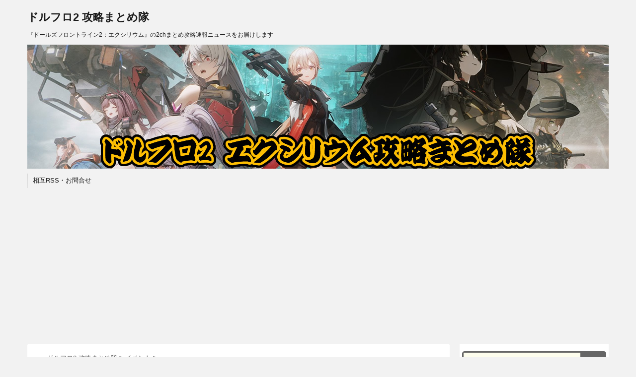

--- FILE ---
content_type: text/html; charset=UTF-8
request_url: https://xn--o9j0bk9175aoqh34d491f.com/37085
body_size: 20244
content:
<!DOCTYPE html>
<!--[if lt IE 7]> <html class="ie6" dir="ltr" lang="ja"> <![endif]-->
<!--[if IE 7]> <html class="i7" dir="ltr" lang="ja"> <![endif]-->
<!--[if IE 8]> <html class="ie" dir="ltr" lang="ja"> <![endif]-->
<!--[if gt IE 8]><!--> <html dir="ltr" lang="ja"> <!--<![endif]-->
<head>
<meta charset="UTF-8" />
<meta name="viewport" content="width=device-width,initial-scale=1.0,user-scalable=no">
<meta name="format-detection" content="telephone=no" />
<meta name="referrer" content="unsafe-url">
<script type="application/ld+json">
{
"@context": "http://schema.org",
"@type": "WebSite",
"name": "ドルフロ2 攻略まとめ隊",
"url": "https://xn--o9j0bk9175aoqh34d491f.com/"
}
</script>
<script>
var dataLayer = dataLayer || [];
dataLayer.push({
'Author': 'maroleena',
'Post': '2021/02/10',
'Host': 'xn--o9j0bk9175aoqh34d491f.com',
'Time': '13',
});
</script>
<!-- <link rel="stylesheet" href="https://xn--o9j0bk9175aoqh34d491f.com/wp-content/themes/stinger5/css/normalize.css"> -->
<style>html {
font-family: sans-serif; -ms-text-size-adjust: 100%; -webkit-text-size-adjust: 100%; } body {
margin: 0;
}  article,
aside,
details,
figcaption,
figure,
footer,
header,
hgroup,
main,
nav,
section,
summary {
display: block;
} audio,
canvas,
progress,
video {
display: inline-block; vertical-align: baseline; } audio:not([controls]) {
display: none;
height: 0;
} [hidden],
template {
display: none;
}  a {
background: transparent;
} a:active,
a:hover {
outline: 0;
}  abbr[title] {
border-bottom: 1px dotted;
} b,
strong {
font-weight: bold;
} dfn {
font-style: italic;
} h1 {
font-size: 2em;
margin: 0.67em 0;
} mark {
background: #ff0;
color: #000;
} small {
font-size: 80%;
} sub,
sup {
font-size: 75%;
line-height: 0;
position: relative;
vertical-align: baseline;
}
sup {
top: -0.5em;
}
sub {
bottom: -0.25em;
}  img {
border: 0;
} svg:not(:root) {
overflow: hidden;
}  figure {
margin: 1em 40px;
} hr {
-moz-box-sizing: content-box;
box-sizing: content-box;
height: 0;
} pre {
overflow: auto;
} code,
kbd,
pre,
samp {
font-family: monospace, monospace;
font-size: 1em;
}   button,
input,
optgroup,
select,
textarea {
color: inherit; font: inherit; margin: 0; } button {
overflow: visible;
} button,
select {
text-transform: none;
} button,
html input[type="button"], input[type="reset"],
input[type="submit"] {
-webkit-appearance: button; cursor: pointer; } button[disabled],
html input[disabled] {
cursor: default;
} button::-moz-focus-inner,
input::-moz-focus-inner {
border: 0;
padding: 0;
} input {
line-height: normal;
} input[type="checkbox"],
input[type="radio"] {
box-sizing: border-box; padding: 0; } input[type="number"]::-webkit-inner-spin-button,
input[type="number"]::-webkit-outer-spin-button {
height: auto;
} input[type="search"] {
-webkit-appearance: textfield; -moz-box-sizing: content-box;
-webkit-box-sizing: content-box; box-sizing: content-box;
} input[type="search"]::-webkit-search-cancel-button,
input[type="search"]::-webkit-search-decoration {
-webkit-appearance: none;
} fieldset {
border: 1px solid #c0c0c0;
margin: 0 2px;
padding: 0.35em 0.625em 0.75em;
} legend {
border: 0; padding: 0; } textarea {
overflow: auto;
} optgroup {
font-weight: bold;
}  table {
border-collapse: collapse;
border-spacing: 0;
}
td,
th {
padding: 0;
}</style>
<!-- <link rel="stylesheet" href="https://xn--o9j0bk9175aoqh34d491f.com/wp-content/themes/stinger5/style.css" type="text/css" media="screen" /> -->
<link rel="stylesheet" type="text/css" href="//xn--o9j0bk9175aoqh34d491f.com/wp-content/cache/wpfc-minified/2ngrxf68/8evpi.css" media="screen"/>
<link rel="alternate" type="application/rss+xml" title="ドルフロ2 攻略まとめ隊 RSS Feed" href="https://xn--o9j0bk9175aoqh34d491f.com/feed" />
<link rel="pingback" href="https://xn--o9j0bk9175aoqh34d491f.com/xmlrpc.php" />
<link rel="shortcut icon" href="https://xn--o9j0bk9175aoqh34d491f.com/wp-content/themes/stinger5/images/logo.ico" />
<link href="//netdna.bootstrapcdn.com/font-awesome/4.0.3/css/font-awesome.css" rel="stylesheet">
<!--[if lt IE 9]>
<script src="https://css3-mediaqueries-js.googlecode.com/svn/trunk/css3-mediaqueries.js"></script>
<script src="https://xn--o9j0bk9175aoqh34d491f.com/wp-content/themes/stinger5/js/html5shiv.js"></script>
<![endif]-->
<!-- All in One SEO 4.7.2 - aioseo.com -->
<title>【ドルフロ】【相談】全然キャラ育ってないけど、コラボイベントってクリアまでいける？ | ドルフロ2 攻略まとめ隊</title>
<meta name="robots" content="max-snippet:-1, max-image-preview:large, max-video-preview:-1" />
<link rel="canonical" href="https://xn--o9j0bk9175aoqh34d491f.com/37085" />
<meta name="generator" content="All in One SEO (AIOSEO) 4.7.2" />
<script type="application/ld+json" class="aioseo-schema">
{"@context":"https:\/\/schema.org","@graph":[{"@type":"Article","@id":"https:\/\/xn--o9j0bk9175aoqh34d491f.com\/37085#article","name":"\u3010\u30c9\u30eb\u30d5\u30ed\u3011\u3010\u76f8\u8ac7\u3011\u5168\u7136\u30ad\u30e3\u30e9\u80b2\u3063\u3066\u306a\u3044\u3051\u3069\u3001\u30b3\u30e9\u30dc\u30a4\u30d9\u30f3\u30c8\u3063\u3066\u30af\u30ea\u30a2\u307e\u3067\u3044\u3051\u308b\uff1f | \u30c9\u30eb\u30d5\u30ed2 \u653b\u7565\u307e\u3068\u3081\u968a","headline":"\u3010\u76f8\u8ac7\u3011\u5168\u7136\u30ad\u30e3\u30e9\u80b2\u3063\u3066\u306a\u3044\u3051\u3069\u3001\u30b3\u30e9\u30dc\u30a4\u30d9\u30f3\u30c8\u3063\u3066\u30af\u30ea\u30a2\u307e\u3067\u3044\u3051\u308b\uff1f","author":{"@id":"https:\/\/xn--o9j0bk9175aoqh34d491f.com\/author\/maroleena#author"},"publisher":{"@id":"https:\/\/xn--o9j0bk9175aoqh34d491f.com\/#organization"},"image":{"@type":"ImageObject","url":"https:\/\/i0.wp.com\/xn--o9j0bk9175aoqh34d491f.com\/wp-content\/uploads\/2021\/01\/Eq9ITE9UYAAmqRZ.jpg?fit=1024%2C540&ssl=1","width":1024,"height":540},"datePublished":"2021-02-10T13:04:16+09:00","dateModified":"2021-02-10T13:04:16+09:00","inLanguage":"ja","mainEntityOfPage":{"@id":"https:\/\/xn--o9j0bk9175aoqh34d491f.com\/37085#webpage"},"isPartOf":{"@id":"https:\/\/xn--o9j0bk9175aoqh34d491f.com\/37085#webpage"},"articleSection":"\u30a4\u30d9\u30f3\u30c8"},{"@type":"BreadcrumbList","@id":"https:\/\/xn--o9j0bk9175aoqh34d491f.com\/37085#breadcrumblist","itemListElement":[{"@type":"ListItem","@id":"https:\/\/xn--o9j0bk9175aoqh34d491f.com\/#listItem","position":1,"name":"\u5bb6"}]},{"@type":"Organization","@id":"https:\/\/xn--o9j0bk9175aoqh34d491f.com\/#organization","name":"\u30c9\u30eb\u30d5\u30ed \u30cb\u30e5\u30fc\u30e9\u30eb\u30af\u30e9\u30a6\u30c9 \u653b\u7565\u307e\u3068\u3081\u968a","description":"\u300e\u30c9\u30fc\u30eb\u30ba\u30d5\u30ed\u30f3\u30c8\u30e9\u30a4\u30f32\uff1a\u30a8\u30af\u30b7\u30ea\u30a6\u30e0\u300f\u306e2ch\u307e\u3068\u3081\u653b\u7565\u901f\u5831\u30cb\u30e5\u30fc\u30b9\u3092\u304a\u5c4a\u3051\u3057\u307e\u3059","url":"https:\/\/xn--o9j0bk9175aoqh34d491f.com\/"},{"@type":"Person","@id":"https:\/\/xn--o9j0bk9175aoqh34d491f.com\/author\/maroleena#author","url":"https:\/\/xn--o9j0bk9175aoqh34d491f.com\/author\/maroleena","name":"maroleena"},{"@type":"WebPage","@id":"https:\/\/xn--o9j0bk9175aoqh34d491f.com\/37085#webpage","url":"https:\/\/xn--o9j0bk9175aoqh34d491f.com\/37085","name":"\u3010\u30c9\u30eb\u30d5\u30ed\u3011\u3010\u76f8\u8ac7\u3011\u5168\u7136\u30ad\u30e3\u30e9\u80b2\u3063\u3066\u306a\u3044\u3051\u3069\u3001\u30b3\u30e9\u30dc\u30a4\u30d9\u30f3\u30c8\u3063\u3066\u30af\u30ea\u30a2\u307e\u3067\u3044\u3051\u308b\uff1f | \u30c9\u30eb\u30d5\u30ed2 \u653b\u7565\u307e\u3068\u3081\u968a","inLanguage":"ja","isPartOf":{"@id":"https:\/\/xn--o9j0bk9175aoqh34d491f.com\/#website"},"breadcrumb":{"@id":"https:\/\/xn--o9j0bk9175aoqh34d491f.com\/37085#breadcrumblist"},"author":{"@id":"https:\/\/xn--o9j0bk9175aoqh34d491f.com\/author\/maroleena#author"},"creator":{"@id":"https:\/\/xn--o9j0bk9175aoqh34d491f.com\/author\/maroleena#author"},"image":{"@type":"ImageObject","url":"https:\/\/i0.wp.com\/xn--o9j0bk9175aoqh34d491f.com\/wp-content\/uploads\/2021\/01\/Eq9ITE9UYAAmqRZ.jpg?fit=1024%2C540&ssl=1","@id":"https:\/\/xn--o9j0bk9175aoqh34d491f.com\/37085\/#mainImage","width":1024,"height":540},"primaryImageOfPage":{"@id":"https:\/\/xn--o9j0bk9175aoqh34d491f.com\/37085#mainImage"},"datePublished":"2021-02-10T13:04:16+09:00","dateModified":"2021-02-10T13:04:16+09:00"},{"@type":"WebSite","@id":"https:\/\/xn--o9j0bk9175aoqh34d491f.com\/#website","url":"https:\/\/xn--o9j0bk9175aoqh34d491f.com\/","name":"\u30c9\u30eb\u30d5\u30ed\uff12 \u653b\u7565\u307e\u3068\u3081\u968a","description":"\u300e\u30c9\u30fc\u30eb\u30ba\u30d5\u30ed\u30f3\u30c8\u30e9\u30a4\u30f32\uff1a\u30a8\u30af\u30b7\u30ea\u30a6\u30e0\u300f\u306e2ch\u307e\u3068\u3081\u653b\u7565\u901f\u5831\u30cb\u30e5\u30fc\u30b9\u3092\u304a\u5c4a\u3051\u3057\u307e\u3059","inLanguage":"ja","publisher":{"@id":"https:\/\/xn--o9j0bk9175aoqh34d491f.com\/#organization"}}]}
</script>
<!-- All in One SEO -->
<link rel='dns-prefetch' href='//ajax.googleapis.com' />
<link rel='dns-prefetch' href='//stats.wp.com' />
<link rel='dns-prefetch' href='//v0.wordpress.com' />
<link rel='dns-prefetch' href='//i0.wp.com' />
<script type="text/javascript">
window._wpemojiSettings = {"baseUrl":"https:\/\/s.w.org\/images\/core\/emoji\/14.0.0\/72x72\/","ext":".png","svgUrl":"https:\/\/s.w.org\/images\/core\/emoji\/14.0.0\/svg\/","svgExt":".svg","source":{"concatemoji":"https:\/\/xn--o9j0bk9175aoqh34d491f.com\/wp-includes\/js\/wp-emoji-release.min.js?ver=e752ff49b62d67f2c819d19f32bf55a0"}};
/*! This file is auto-generated */
!function(i,n){var o,s,e;function c(e){try{var t={supportTests:e,timestamp:(new Date).valueOf()};sessionStorage.setItem(o,JSON.stringify(t))}catch(e){}}function p(e,t,n){e.clearRect(0,0,e.canvas.width,e.canvas.height),e.fillText(t,0,0);var t=new Uint32Array(e.getImageData(0,0,e.canvas.width,e.canvas.height).data),r=(e.clearRect(0,0,e.canvas.width,e.canvas.height),e.fillText(n,0,0),new Uint32Array(e.getImageData(0,0,e.canvas.width,e.canvas.height).data));return t.every(function(e,t){return e===r[t]})}function u(e,t,n){switch(t){case"flag":return n(e,"\ud83c\udff3\ufe0f\u200d\u26a7\ufe0f","\ud83c\udff3\ufe0f\u200b\u26a7\ufe0f")?!1:!n(e,"\ud83c\uddfa\ud83c\uddf3","\ud83c\uddfa\u200b\ud83c\uddf3")&&!n(e,"\ud83c\udff4\udb40\udc67\udb40\udc62\udb40\udc65\udb40\udc6e\udb40\udc67\udb40\udc7f","\ud83c\udff4\u200b\udb40\udc67\u200b\udb40\udc62\u200b\udb40\udc65\u200b\udb40\udc6e\u200b\udb40\udc67\u200b\udb40\udc7f");case"emoji":return!n(e,"\ud83e\udef1\ud83c\udffb\u200d\ud83e\udef2\ud83c\udfff","\ud83e\udef1\ud83c\udffb\u200b\ud83e\udef2\ud83c\udfff")}return!1}function f(e,t,n){var r="undefined"!=typeof WorkerGlobalScope&&self instanceof WorkerGlobalScope?new OffscreenCanvas(300,150):i.createElement("canvas"),a=r.getContext("2d",{willReadFrequently:!0}),o=(a.textBaseline="top",a.font="600 32px Arial",{});return e.forEach(function(e){o[e]=t(a,e,n)}),o}function t(e){var t=i.createElement("script");t.src=e,t.defer=!0,i.head.appendChild(t)}"undefined"!=typeof Promise&&(o="wpEmojiSettingsSupports",s=["flag","emoji"],n.supports={everything:!0,everythingExceptFlag:!0},e=new Promise(function(e){i.addEventListener("DOMContentLoaded",e,{once:!0})}),new Promise(function(t){var n=function(){try{var e=JSON.parse(sessionStorage.getItem(o));if("object"==typeof e&&"number"==typeof e.timestamp&&(new Date).valueOf()<e.timestamp+604800&&"object"==typeof e.supportTests)return e.supportTests}catch(e){}return null}();if(!n){if("undefined"!=typeof Worker&&"undefined"!=typeof OffscreenCanvas&&"undefined"!=typeof URL&&URL.createObjectURL&&"undefined"!=typeof Blob)try{var e="postMessage("+f.toString()+"("+[JSON.stringify(s),u.toString(),p.toString()].join(",")+"));",r=new Blob([e],{type:"text/javascript"}),a=new Worker(URL.createObjectURL(r),{name:"wpTestEmojiSupports"});return void(a.onmessage=function(e){c(n=e.data),a.terminate(),t(n)})}catch(e){}c(n=f(s,u,p))}t(n)}).then(function(e){for(var t in e)n.supports[t]=e[t],n.supports.everything=n.supports.everything&&n.supports[t],"flag"!==t&&(n.supports.everythingExceptFlag=n.supports.everythingExceptFlag&&n.supports[t]);n.supports.everythingExceptFlag=n.supports.everythingExceptFlag&&!n.supports.flag,n.DOMReady=!1,n.readyCallback=function(){n.DOMReady=!0}}).then(function(){return e}).then(function(){var e;n.supports.everything||(n.readyCallback(),(e=n.source||{}).concatemoji?t(e.concatemoji):e.wpemoji&&e.twemoji&&(t(e.twemoji),t(e.wpemoji)))}))}((window,document),window._wpemojiSettings);
</script>
<style type="text/css">
img.wp-smiley,
img.emoji {
display: inline !important;
border: none !important;
box-shadow: none !important;
height: 1em !important;
width: 1em !important;
margin: 0 0.07em !important;
vertical-align: -0.1em !important;
background: none !important;
padding: 0 !important;
}
</style>
<!-- <link rel='stylesheet' id='rankingAntennaGaCSS-css' href='https://xn--o9j0bk9175aoqh34d491f.com/wp-content/plugins/WP-Ranking-Posts-Link_beta/core/../css/style.css?ver=e752ff49b62d67f2c819d19f32bf55a0' type='text/css' media='all' /> -->
<!-- <link rel='stylesheet' id='wp-block-library-css' href='https://xn--o9j0bk9175aoqh34d491f.com/wp-includes/css/dist/block-library/style.min.css?ver=e752ff49b62d67f2c819d19f32bf55a0' type='text/css' media='all' /> -->
<link rel="stylesheet" type="text/css" href="//xn--o9j0bk9175aoqh34d491f.com/wp-content/cache/wpfc-minified/8tk9c7fr/8evpi.css" media="all"/>
<style id='wp-block-library-inline-css' type='text/css'>
.has-text-align-justify{text-align:justify;}
</style>
<!-- <link rel='stylesheet' id='mediaelement-css' href='https://xn--o9j0bk9175aoqh34d491f.com/wp-includes/js/mediaelement/mediaelementplayer-legacy.min.css?ver=4.2.17' type='text/css' media='all' /> -->
<!-- <link rel='stylesheet' id='wp-mediaelement-css' href='https://xn--o9j0bk9175aoqh34d491f.com/wp-includes/js/mediaelement/wp-mediaelement.min.css?ver=e752ff49b62d67f2c819d19f32bf55a0' type='text/css' media='all' /> -->
<link rel="stylesheet" type="text/css" href="//xn--o9j0bk9175aoqh34d491f.com/wp-content/cache/wpfc-minified/9lz4pgnz/2eg6g.css" media="all"/>
<style id='classic-theme-styles-inline-css' type='text/css'>
/*! This file is auto-generated */
.wp-block-button__link{color:#fff;background-color:#32373c;border-radius:9999px;box-shadow:none;text-decoration:none;padding:calc(.667em + 2px) calc(1.333em + 2px);font-size:1.125em}.wp-block-file__button{background:#32373c;color:#fff;text-decoration:none}
</style>
<style id='global-styles-inline-css' type='text/css'>
body{--wp--preset--color--black: #000000;--wp--preset--color--cyan-bluish-gray: #abb8c3;--wp--preset--color--white: #ffffff;--wp--preset--color--pale-pink: #f78da7;--wp--preset--color--vivid-red: #cf2e2e;--wp--preset--color--luminous-vivid-orange: #ff6900;--wp--preset--color--luminous-vivid-amber: #fcb900;--wp--preset--color--light-green-cyan: #7bdcb5;--wp--preset--color--vivid-green-cyan: #00d084;--wp--preset--color--pale-cyan-blue: #8ed1fc;--wp--preset--color--vivid-cyan-blue: #0693e3;--wp--preset--color--vivid-purple: #9b51e0;--wp--preset--gradient--vivid-cyan-blue-to-vivid-purple: linear-gradient(135deg,rgba(6,147,227,1) 0%,rgb(155,81,224) 100%);--wp--preset--gradient--light-green-cyan-to-vivid-green-cyan: linear-gradient(135deg,rgb(122,220,180) 0%,rgb(0,208,130) 100%);--wp--preset--gradient--luminous-vivid-amber-to-luminous-vivid-orange: linear-gradient(135deg,rgba(252,185,0,1) 0%,rgba(255,105,0,1) 100%);--wp--preset--gradient--luminous-vivid-orange-to-vivid-red: linear-gradient(135deg,rgba(255,105,0,1) 0%,rgb(207,46,46) 100%);--wp--preset--gradient--very-light-gray-to-cyan-bluish-gray: linear-gradient(135deg,rgb(238,238,238) 0%,rgb(169,184,195) 100%);--wp--preset--gradient--cool-to-warm-spectrum: linear-gradient(135deg,rgb(74,234,220) 0%,rgb(151,120,209) 20%,rgb(207,42,186) 40%,rgb(238,44,130) 60%,rgb(251,105,98) 80%,rgb(254,248,76) 100%);--wp--preset--gradient--blush-light-purple: linear-gradient(135deg,rgb(255,206,236) 0%,rgb(152,150,240) 100%);--wp--preset--gradient--blush-bordeaux: linear-gradient(135deg,rgb(254,205,165) 0%,rgb(254,45,45) 50%,rgb(107,0,62) 100%);--wp--preset--gradient--luminous-dusk: linear-gradient(135deg,rgb(255,203,112) 0%,rgb(199,81,192) 50%,rgb(65,88,208) 100%);--wp--preset--gradient--pale-ocean: linear-gradient(135deg,rgb(255,245,203) 0%,rgb(182,227,212) 50%,rgb(51,167,181) 100%);--wp--preset--gradient--electric-grass: linear-gradient(135deg,rgb(202,248,128) 0%,rgb(113,206,126) 100%);--wp--preset--gradient--midnight: linear-gradient(135deg,rgb(2,3,129) 0%,rgb(40,116,252) 100%);--wp--preset--font-size--small: 13px;--wp--preset--font-size--medium: 20px;--wp--preset--font-size--large: 36px;--wp--preset--font-size--x-large: 42px;--wp--preset--spacing--20: 0.44rem;--wp--preset--spacing--30: 0.67rem;--wp--preset--spacing--40: 1rem;--wp--preset--spacing--50: 1.5rem;--wp--preset--spacing--60: 2.25rem;--wp--preset--spacing--70: 3.38rem;--wp--preset--spacing--80: 5.06rem;--wp--preset--shadow--natural: 6px 6px 9px rgba(0, 0, 0, 0.2);--wp--preset--shadow--deep: 12px 12px 50px rgba(0, 0, 0, 0.4);--wp--preset--shadow--sharp: 6px 6px 0px rgba(0, 0, 0, 0.2);--wp--preset--shadow--outlined: 6px 6px 0px -3px rgba(255, 255, 255, 1), 6px 6px rgba(0, 0, 0, 1);--wp--preset--shadow--crisp: 6px 6px 0px rgba(0, 0, 0, 1);}:where(.is-layout-flex){gap: 0.5em;}:where(.is-layout-grid){gap: 0.5em;}body .is-layout-flow > .alignleft{float: left;margin-inline-start: 0;margin-inline-end: 2em;}body .is-layout-flow > .alignright{float: right;margin-inline-start: 2em;margin-inline-end: 0;}body .is-layout-flow > .aligncenter{margin-left: auto !important;margin-right: auto !important;}body .is-layout-constrained > .alignleft{float: left;margin-inline-start: 0;margin-inline-end: 2em;}body .is-layout-constrained > .alignright{float: right;margin-inline-start: 2em;margin-inline-end: 0;}body .is-layout-constrained > .aligncenter{margin-left: auto !important;margin-right: auto !important;}body .is-layout-constrained > :where(:not(.alignleft):not(.alignright):not(.alignfull)){max-width: var(--wp--style--global--content-size);margin-left: auto !important;margin-right: auto !important;}body .is-layout-constrained > .alignwide{max-width: var(--wp--style--global--wide-size);}body .is-layout-flex{display: flex;}body .is-layout-flex{flex-wrap: wrap;align-items: center;}body .is-layout-flex > *{margin: 0;}body .is-layout-grid{display: grid;}body .is-layout-grid > *{margin: 0;}:where(.wp-block-columns.is-layout-flex){gap: 2em;}:where(.wp-block-columns.is-layout-grid){gap: 2em;}:where(.wp-block-post-template.is-layout-flex){gap: 1.25em;}:where(.wp-block-post-template.is-layout-grid){gap: 1.25em;}.has-black-color{color: var(--wp--preset--color--black) !important;}.has-cyan-bluish-gray-color{color: var(--wp--preset--color--cyan-bluish-gray) !important;}.has-white-color{color: var(--wp--preset--color--white) !important;}.has-pale-pink-color{color: var(--wp--preset--color--pale-pink) !important;}.has-vivid-red-color{color: var(--wp--preset--color--vivid-red) !important;}.has-luminous-vivid-orange-color{color: var(--wp--preset--color--luminous-vivid-orange) !important;}.has-luminous-vivid-amber-color{color: var(--wp--preset--color--luminous-vivid-amber) !important;}.has-light-green-cyan-color{color: var(--wp--preset--color--light-green-cyan) !important;}.has-vivid-green-cyan-color{color: var(--wp--preset--color--vivid-green-cyan) !important;}.has-pale-cyan-blue-color{color: var(--wp--preset--color--pale-cyan-blue) !important;}.has-vivid-cyan-blue-color{color: var(--wp--preset--color--vivid-cyan-blue) !important;}.has-vivid-purple-color{color: var(--wp--preset--color--vivid-purple) !important;}.has-black-background-color{background-color: var(--wp--preset--color--black) !important;}.has-cyan-bluish-gray-background-color{background-color: var(--wp--preset--color--cyan-bluish-gray) !important;}.has-white-background-color{background-color: var(--wp--preset--color--white) !important;}.has-pale-pink-background-color{background-color: var(--wp--preset--color--pale-pink) !important;}.has-vivid-red-background-color{background-color: var(--wp--preset--color--vivid-red) !important;}.has-luminous-vivid-orange-background-color{background-color: var(--wp--preset--color--luminous-vivid-orange) !important;}.has-luminous-vivid-amber-background-color{background-color: var(--wp--preset--color--luminous-vivid-amber) !important;}.has-light-green-cyan-background-color{background-color: var(--wp--preset--color--light-green-cyan) !important;}.has-vivid-green-cyan-background-color{background-color: var(--wp--preset--color--vivid-green-cyan) !important;}.has-pale-cyan-blue-background-color{background-color: var(--wp--preset--color--pale-cyan-blue) !important;}.has-vivid-cyan-blue-background-color{background-color: var(--wp--preset--color--vivid-cyan-blue) !important;}.has-vivid-purple-background-color{background-color: var(--wp--preset--color--vivid-purple) !important;}.has-black-border-color{border-color: var(--wp--preset--color--black) !important;}.has-cyan-bluish-gray-border-color{border-color: var(--wp--preset--color--cyan-bluish-gray) !important;}.has-white-border-color{border-color: var(--wp--preset--color--white) !important;}.has-pale-pink-border-color{border-color: var(--wp--preset--color--pale-pink) !important;}.has-vivid-red-border-color{border-color: var(--wp--preset--color--vivid-red) !important;}.has-luminous-vivid-orange-border-color{border-color: var(--wp--preset--color--luminous-vivid-orange) !important;}.has-luminous-vivid-amber-border-color{border-color: var(--wp--preset--color--luminous-vivid-amber) !important;}.has-light-green-cyan-border-color{border-color: var(--wp--preset--color--light-green-cyan) !important;}.has-vivid-green-cyan-border-color{border-color: var(--wp--preset--color--vivid-green-cyan) !important;}.has-pale-cyan-blue-border-color{border-color: var(--wp--preset--color--pale-cyan-blue) !important;}.has-vivid-cyan-blue-border-color{border-color: var(--wp--preset--color--vivid-cyan-blue) !important;}.has-vivid-purple-border-color{border-color: var(--wp--preset--color--vivid-purple) !important;}.has-vivid-cyan-blue-to-vivid-purple-gradient-background{background: var(--wp--preset--gradient--vivid-cyan-blue-to-vivid-purple) !important;}.has-light-green-cyan-to-vivid-green-cyan-gradient-background{background: var(--wp--preset--gradient--light-green-cyan-to-vivid-green-cyan) !important;}.has-luminous-vivid-amber-to-luminous-vivid-orange-gradient-background{background: var(--wp--preset--gradient--luminous-vivid-amber-to-luminous-vivid-orange) !important;}.has-luminous-vivid-orange-to-vivid-red-gradient-background{background: var(--wp--preset--gradient--luminous-vivid-orange-to-vivid-red) !important;}.has-very-light-gray-to-cyan-bluish-gray-gradient-background{background: var(--wp--preset--gradient--very-light-gray-to-cyan-bluish-gray) !important;}.has-cool-to-warm-spectrum-gradient-background{background: var(--wp--preset--gradient--cool-to-warm-spectrum) !important;}.has-blush-light-purple-gradient-background{background: var(--wp--preset--gradient--blush-light-purple) !important;}.has-blush-bordeaux-gradient-background{background: var(--wp--preset--gradient--blush-bordeaux) !important;}.has-luminous-dusk-gradient-background{background: var(--wp--preset--gradient--luminous-dusk) !important;}.has-pale-ocean-gradient-background{background: var(--wp--preset--gradient--pale-ocean) !important;}.has-electric-grass-gradient-background{background: var(--wp--preset--gradient--electric-grass) !important;}.has-midnight-gradient-background{background: var(--wp--preset--gradient--midnight) !important;}.has-small-font-size{font-size: var(--wp--preset--font-size--small) !important;}.has-medium-font-size{font-size: var(--wp--preset--font-size--medium) !important;}.has-large-font-size{font-size: var(--wp--preset--font-size--large) !important;}.has-x-large-font-size{font-size: var(--wp--preset--font-size--x-large) !important;}
.wp-block-navigation a:where(:not(.wp-element-button)){color: inherit;}
:where(.wp-block-post-template.is-layout-flex){gap: 1.25em;}:where(.wp-block-post-template.is-layout-grid){gap: 1.25em;}
:where(.wp-block-columns.is-layout-flex){gap: 2em;}:where(.wp-block-columns.is-layout-grid){gap: 2em;}
.wp-block-pullquote{font-size: 1.5em;line-height: 1.6;}
</style>
<!-- <link rel='stylesheet' id='rss-antenna-style-css' href='https://xn--o9j0bk9175aoqh34d491f.com/wp-content/plugins/rss-antenna_1/rss-antenna.css?ver=e752ff49b62d67f2c819d19f32bf55a0' type='text/css' media='all' /> -->
<!-- <link rel='stylesheet' id='toc-screen-css' href='https://xn--o9j0bk9175aoqh34d491f.com/wp-content/plugins/table-of-contents-plus/screen.min.css?ver=2408' type='text/css' media='all' /> -->
<!-- <link rel='stylesheet' id='tablepress-default-css' href='https://xn--o9j0bk9175aoqh34d491f.com/wp-content/plugins/tablepress/css/build/default.css?ver=2.4.2' type='text/css' media='all' /> -->
<!-- <link rel='stylesheet' id='jetpack_css-css' href='https://xn--o9j0bk9175aoqh34d491f.com/wp-content/plugins/jetpack/css/jetpack.css?ver=12.7.2' type='text/css' media='all' /> -->
<link rel="stylesheet" type="text/css" href="//xn--o9j0bk9175aoqh34d491f.com/wp-content/cache/wpfc-minified/lwlkri61/2eg6g.css" media="all"/>
<script type='text/javascript' src='https://ajax.googleapis.com/ajax/libs/jquery/1.11.1/jquery.min.js?ver=e752ff49b62d67f2c819d19f32bf55a0' id='jquery-js'></script>
<link rel="https://api.w.org/" href="https://xn--o9j0bk9175aoqh34d491f.com/wp-json/" /><link rel="alternate" type="application/json" href="https://xn--o9j0bk9175aoqh34d491f.com/wp-json/wp/v2/posts/37085" /><link rel="alternate" type="application/json+oembed" href="https://xn--o9j0bk9175aoqh34d491f.com/wp-json/oembed/1.0/embed?url=https%3A%2F%2Fxn--o9j0bk9175aoqh34d491f.com%2F37085" />
<link rel="alternate" type="text/xml+oembed" href="https://xn--o9j0bk9175aoqh34d491f.com/wp-json/oembed/1.0/embed?url=https%3A%2F%2Fxn--o9j0bk9175aoqh34d491f.com%2F37085&#038;format=xml" />
<script>
var ajaxUrl = 'https://xn--o9j0bk9175aoqh34d491f.com/wp-admin/admin-ajax.php';
</script>
<style>img#wpstats{display:none}</style>
<style type="text/css">
/*グループ1
------------------------------------------------------------*/
/*ブログタイトル*/
header .sitename a {
color: #1a1a1a;
}
/* メニュー */
nav li a {
color: #1a1a1a;
}
/*キャプション */
header h1 {
color: #1a1a1a;
}
header .descr {
color: #1a1a1a;
}
/* アコーディオン */
#s-navi dt.trigger .op {
color: #1a1a1a;
}
.acordion_tree li a {
color: #1a1a1a;
}
/* サイド見出し */
aside h4 {
color: #1a1a1a;
}
/* フッター文字 */
#footer,#footer .copy {
color: #1a1a1a;
}
/*グループ2
------------------------------------------------------------*/
/* 中見出し */
h2 {
background: #f3f3f3;
color: #1a1a1a;
}
h2:after {
border-top: 10px solid #f3f3f3;
}
h2:before {
border-top: 10px solid #f3f3f3;
}
/*小見出し*/
.post h3 {
border-bottom: 1px #f3f3f3 dotted;
}
/* 記事タイトル下の線 */
.blogbox {
border-top-color: #f3f3f3;
border-bottom-color: #f3f3f3;
}
/* コメントボタン色 */
#comments input[type="submit"] {
background-color: #f3f3f3;
}
#comments input[type="submit"] {
color: #1a1a1a;
}
/*グループ3
------------------------------------------------------------*/
/* 記事タイトル下 */
.blogbox {
background: #f3f3f3;
}
/*h4*/
.post h4{
background-color:#f3f3f3;
}
/* コメント */
#comments {
background: #f3f3f3;
}
/* カレンダー曜日背景 */
#wp-calendar thead tr th {
background: #f3f3f3;
}
/*グループ4
------------------------------------------------------------*/
/* RSSボタン */
.rssbox a {
background-color: #87BF31;
}
/*グループ5
------------------------------------------------------------*/
/* 検索フォーム */
#s {
background: #ccc;
}
#searchsubmit{
background: #ccc;
}
</style>
<script type="text/javascript">dataLayer = dataLayer || [];dataLayer.push({
"author": "maroleena"
});</script><style type="text/css">.recentcomments a{display:inline !important;padding:0 !important;margin:0 !important;}</style><link rel="icon" href="https://i0.wp.com/xn--o9j0bk9175aoqh34d491f.com/wp-content/uploads/2017/12/vgoFVAtu_400x400.jpg?fit=32%2C32&#038;ssl=1" sizes="32x32" />
<link rel="icon" href="https://i0.wp.com/xn--o9j0bk9175aoqh34d491f.com/wp-content/uploads/2017/12/vgoFVAtu_400x400.jpg?fit=192%2C192&#038;ssl=1" sizes="192x192" />
<link rel="apple-touch-icon" href="https://i0.wp.com/xn--o9j0bk9175aoqh34d491f.com/wp-content/uploads/2017/12/vgoFVAtu_400x400.jpg?fit=180%2C180&#038;ssl=1" />
<meta name="msapplication-TileImage" content="https://i0.wp.com/xn--o9j0bk9175aoqh34d491f.com/wp-content/uploads/2017/12/vgoFVAtu_400x400.jpg?fit=270%2C270&#038;ssl=1" />
<!-- <link rel="stylesheet" type="text/css" id="wp-custom-css" href="https://xn--o9j0bk9175aoqh34d491f.com/?custom-css=676f17935d" /> -->
<style>div.rss-antenna3 {
margin: 0px 0;
overflow: hidden;
word-break:break-all;
}
div.rss-antenna3 div.rss-item a{
text-decoration: none;
display: block;
}
div.rss-antenna3 div.rss-item :hover {
background-color:#eef3fd;
}
div.rss-antenna3 li {
margin: 0;
padding: 5px 2px;
line-height: 1.2;
border-bottom: 1px dashed #cccccc;
}
div.rss-antenna3 .title {
overflow: hidden;
}
div.rss-antenna3 .info {
margin: 5px 0;
line-height: 1.2;
font-size: 90%;
text-align: right;
font-weight: bold;
color: #a9a9a9;
}
div.rss-antenna3 span.sitename {
margin: 0;
}
div.rss-antenna3 img {
max-width: 22%;
max-height: 100px;
margin: 2px 0;
}
div.rss-antenna3 .description {
margin: 3px 0; line-height: 1.2;
font-size: 90%;
color: Gray;
width: 77%;
}
div.rss-antenna3 .right {
float: right;
}
div.rss-antenna3 .left {
float: left;
margin-right: 5px;
}
div.rss-antenna3 p.description-only {
margin: 3px 0;
line-height: 1.2;
font-size: 90%;
color: Gray;
width: 100%;
}
div.rss-antenna3 hr {
margin: 0;
clear:both;
}
.post .rss-antenna3 ul {
list-style-type: disc;
padding-top: 0px;
padding-right: 0px;
padding-bottom: 0px;
padding-left: 0px;
margin-bottom: 0px;
}  h4.menu_underh2 {
background-color: #333;
border-radius: 5px;
color: #fff;
padding: 5px 8px !important;
margin-bottom: 8px !important;
}
h3#reply-title {
background-color: #333;
color: #FFF;
padding: 5px;
margin-bottom: 10px;
border-radius: 5px;
} nav#s-navi {
display: none;
} .adspace {
text-align: -webkit-center !important;
margin: 5px 0;
} div#div_container {
z-index: 2147483640 !important;
}
div#ad-GGL {
z-index: 2147483640 !important;
}
div#glssp_div_container {
z-index: 2147483640 !important;
}
@media only screen and (min-width: 780px) {
img.bbsbt-side {
margin-bottom: 5px;
width: 95%;
}
}
.matome-item img {
display: inline-table;
} div#div-gpt-ad-1548212941214-0, #div-gpt-ad-1548212983357-0, #div-gpt-ad-1548213036311-0,#div-gpt-ad-1548213143519-0 {
margin: auto;
} .mt-buttons {
display: none;
}
.matome-item {
margin-bottom: 30px;
}</style>
<!-- Google Tag Manager_ALL -->
<script>(function(w,d,s,l,i){w[l]=w[l]||[];w[l].push({'gtm.start':
new Date().getTime(),event:'gtm.js'});var f=d.getElementsByTagName(s)[0],
j=d.createElement(s),dl=l!='dataLayer'?'&l='+l:'';j.async=true;j.src=
'https://www.googletagmanager.com/gtm.js?id='+i+dl;f.parentNode.insertBefore(j,f);
})(window,document,'script','dataLayer','GTM-P42HHWN');</script>
<!-- End Google Tag Manager_ALL -->
<!-- Geniee_Billboard start -->
<script async='async' src='https://www.googletagservices.com/tag/js/gpt.js'></script>
<script>
var googletag = googletag || {};
googletag.cmd = googletag.cmd || [];
</script>
<script>
googletag.cmd.push(function() {
googletag.defineSlot('/9116787/1415724', [[970, 250], 'fluid', [970, 90], [728, 90]], '1415724').addService(googletag.pubads());
googletag.pubads().enableSingleRequest();
googletag.enableServices();
});
</script>
<!-- Geniee_Billboard end -->
<!-- Geniee AdX -->
<script async='async' src='https://www.googletagservices.com/tag/js/gpt.js'></script>
<script>
var googletag = googletag || {};
googletag.cmd = googletag.cmd || [];
</script>
<script>
googletag.cmd.push(function() {
googletag.defineSlot('/9116787/1415724', [[970, 250], 'fluid', [970, 90], [728, 90]], '1415724').addService(googletag.pubads());
googletag.pubads().enableSingleRequest();
googletag.enableServices();
});
</script>
<script async src='https://securepubads.g.doubleclick.net/tag/js/gpt.js'></script>
<script>
window.googletag = window.googletag || {cmd: []};
googletag.cmd.push(function() {
googletag.defineSlot('/9116787/1441289', [[250,250],[300,250],[320,180],[336,280],'fluid'], '1441289')
.addService(googletag.pubads());
googletag.pubads().enableSingleRequest();
googletag.enableServices();
});
</script>
</head>
<body data-rsssl=1 class="post-template-default single single-post postid-37085 single-format-standard">
<!-- Google Tag Manager (noscript) _ALL-->
<noscript><iframe src="https://www.googletagmanager.com/ns.html?id=GTM-P42HHWN"
height="0" width="0" style="display:none;visibility:hidden"></iframe></noscript>
<!-- End Google Tag Manager (noscript) _ALL-->
<div class="pcnone">
<!-- insti_S -->
<!-- insti_E -->
</div>
<!-- アコーディオン -->
<nav id="s-navi" class="pcnone">
<dl class="acordion">
<dt class="trigger">
<p><span class="op"><i class="fa fa-bars"></i>&nbsp; MENU</span></p>
</dt>
<dd class="acordion_tree">
<ul>
<div class="menu"><ul>
<li class="page_item page-item-8"><a href="https://xn--o9j0bk9175aoqh34d491f.com/info">相互RSS・お問合せ</a></li>
</ul></div>
</ul>
<div class="clear"></div>
</dd>
</dl>
</nav>
<!-- /アコーディオン -->
<div id="wrapper">
<header>
<div class="smanone">
<!-- ロゴ又はブログ名 -->
<p class="sitename"><a href="https://xn--o9j0bk9175aoqh34d491f.com/">
ドルフロ2 攻略まとめ隊        </a></p>
<!-- キャプション -->
<p class="descr">
『ドールズフロントライン2：エクシリウム』の2chまとめ攻略速報ニュースをお届けします  </p>
</div>
<!--
カスタムヘッダー画像
-->
<div id="gazou">
<p id="headimg"><a href="https://xn--o9j0bk9175aoqh34d491f.com/"><img src="https://xn--o9j0bk9175aoqh34d491f.com/wp-content/uploads/2024/10/head3.jpg" alt="ドルフロ2 攻略まとめ隊" width="1170" height="250" /></a></p>
</div>
<!-- /gazou -->
<!--
メニュー
-->
<nav class="smanone clearfix">
<div class="menu"><ul>
<li class="page_item page-item-8"><a href="https://xn--o9j0bk9175aoqh34d491f.com/info">相互RSS・お問合せ</a></li>
</ul></div>
</nav>
</header>
<div style="margin-bottom:20px;"><h4 style="display:none">PCビルボード</h4>			<div class="classic-text-widget"><div class="adspace">
<script async src="https://pagead2.googlesyndication.com/pagead/js/adsbygoogle.js"></script>
<!-- ドルフロ_PC_ヘッダー下_ビルボード -->
<ins class="adsbygoogle"
style="display:block"
data-ad-client="ca-pub-9626709450639290"
data-ad-slot="4499168938"
data-ad-format="auto"></ins>
<script>
(adsbygoogle = window.adsbygoogle || []).push({});
</script>
</div></div>
</div>
<!-- authordata_S -->
<div id="authordata" name="2021/02/10_水_maroleena"></div>
<!-- authordata_E -->
<div id="content" class="clearfix">
<div id="contentInner">
<main>
<article>
<div class="post">
<!--ぱんくず -->
<div id="breadcrumb">
<div itemscope itemtype="http://schema.org/BreadcrumbList">
<div itemprop="itemListElement" itemscope itemtype="http://schema.org/ListItem">
<a itemprop="item" href="https://xn--o9j0bk9175aoqh34d491f.com">
<span itemprop="name">ドルフロ2 攻略まとめ隊</span>
</a>
<meta itemprop="position" content="1" />
&gt; </div>
<div itemprop="itemListElement" itemscope itemtype="http://schema.org/ListItem">
<a href="https://xn--o9j0bk9175aoqh34d491f.com/category/%e3%82%a4%e3%83%99%e3%83%b3%e3%83%88" itemprop="item">
<span itemprop="name">イベント</span>
<meta itemprop="position" content="2" />
</a> &gt; </div>
</div></div>
<!--/ ぱんくず -->
<!--ループ開始 -->
<h1 class="entry-title">
【相談】全然キャラ育ってないけど、コラボイベントってクリアまでいける？          </h1>
<div class="blogbox">
<div class="kiji_date">
<span class="kdate"><i class="fa fa-calendar"></i>&nbsp;
<time class="entry-date" datetime="2021-02-10T13:04:16+09:00">
2021/02/10                </time>
&nbsp;
</span>
</div>
<div class="comme_box">
<span class="kiji_comme"><a href="https://xn--o9j0bk9175aoqh34d491f.com/37085#respond"><span class="comme_count">0 </span>コメ</a></span>
</div>
</div>
<div style="margin-bottom:20px;"><h4 style="display:none">PCタイトル下</h4>			<div class="classic-text-widget"><div class="adspace">
<script async src="https://pagead2.googlesyndication.com/pagead/js/adsbygoogle.js"></script>
<!-- ドルフロ_PC_タイトル下_レスポンシブ -->
<ins class="adsbygoogle"
style="display:block"
data-ad-client="ca-pub-9626709450639290"
data-ad-slot="7557887596"
data-ad-format="auto"
data-full-width-responsive="true"></ins>
<script>
(adsbygoogle = window.adsbygoogle || []).push({});
</script>
</div></div>
</div>        <p class="today_ranking">人気記事ランキング</p>
<ul class="today_ranking_linkarea">
<li class="ranking_link">
<a target="_self" href="https://codedragonblood.antenam.jp/items/view/3088" class="wp_rankinglink" rel="nofollow">
<div class="ranking_img">
<img width="150" height="84" src="https://i0.wp.com/xn--o9j0bk9175aoqh34d491f.com/wp-content/uploads/2024/12/GeBtveXa0AMvcSb.jpg?fit=150%2C84&amp;ssl=1" class="attachment-150x150 size-150x150 wp-post-image" alt="" decoding="async" srcset="https://i0.wp.com/xn--o9j0bk9175aoqh34d491f.com/wp-content/uploads/2024/12/GeBtveXa0AMvcSb.jpg?w=680&amp;ssl=1 680w, https://i0.wp.com/xn--o9j0bk9175aoqh34d491f.com/wp-content/uploads/2024/12/GeBtveXa0AMvcSb.jpg?resize=320%2C180&amp;ssl=1 320w, https://i0.wp.com/xn--o9j0bk9175aoqh34d491f.com/wp-content/uploads/2024/12/GeBtveXa0AMvcSb.jpg?resize=620%2C349&amp;ssl=1 620w" sizes="(max-width: 150px) 100vw, 150px" />                                </div>
<span>【課金】今はこの方法で課金するのが一番なのか…！？</span>
</a>
</li>
<li class="ranking_link">
<a target="_self" href="https://codedragonblood.antenam.jp/items/view/3085" class="wp_rankinglink" rel="nofollow">
<div class="ranking_img">
<img width="90" height="150" src="https://i0.wp.com/xn--o9j0bk9175aoqh34d491f.com/wp-content/uploads/2024/12/Ge_yDaobwAMvvAI.jpg?fit=90%2C150&amp;ssl=1" class="attachment-150x150 size-150x150 wp-post-image" alt="" decoding="async" srcset="https://i0.wp.com/xn--o9j0bk9175aoqh34d491f.com/wp-content/uploads/2024/12/Ge_yDaobwAMvvAI.jpg?w=1080&amp;ssl=1 1080w, https://i0.wp.com/xn--o9j0bk9175aoqh34d491f.com/wp-content/uploads/2024/12/Ge_yDaobwAMvvAI.jpg?resize=241%2C400&amp;ssl=1 241w, https://i0.wp.com/xn--o9j0bk9175aoqh34d491f.com/wp-content/uploads/2024/12/Ge_yDaobwAMvvAI.jpg?resize=301%2C500&amp;ssl=1 301w, https://i0.wp.com/xn--o9j0bk9175aoqh34d491f.com/wp-content/uploads/2024/12/Ge_yDaobwAMvvAI.jpg?resize=768%2C1274&amp;ssl=1 768w, https://i0.wp.com/xn--o9j0bk9175aoqh34d491f.com/wp-content/uploads/2024/12/Ge_yDaobwAMvvAI.jpg?resize=926%2C1536&amp;ssl=1 926w" sizes="(max-width: 90px) 100vw, 90px" />                                </div>
<span>【キャラ】マキアートにこれがないのは非常に惜しい！！</span>
</a>
</li>
<li class="ranking_link">
<a target="_self" href="https://codedragonblood.antenam.jp/items/view/3081" class="wp_rankinglink" rel="nofollow">
<div class="ranking_img">
<img width="150" height="66" src="https://i0.wp.com/xn--o9j0bk9175aoqh34d491f.com/wp-content/uploads/2024/12/132857_58rwi.jpg?fit=150%2C66&amp;ssl=1" class="attachment-150x150 size-150x150 wp-post-image" alt="" decoding="async" srcset="https://i0.wp.com/xn--o9j0bk9175aoqh34d491f.com/wp-content/uploads/2024/12/132857_58rwi.jpg?w=500&amp;ssl=1 500w, https://i0.wp.com/xn--o9j0bk9175aoqh34d491f.com/wp-content/uploads/2024/12/132857_58rwi.jpg?resize=320%2C141&amp;ssl=1 320w" sizes="(max-width: 150px) 100vw, 150px" />                                </div>
<span>【キャラ】この人形が〇〇なの許せないんだが？？？？？</span>
</a>
</li>
<li class="ranking_link">
<a target="_self" href="https://codedragonblood.antenam.jp/items/view/3092" class="wp_rankinglink" rel="nofollow">
<div class="ranking_img">
<img width="150" height="84" src="https://i0.wp.com/xn--o9j0bk9175aoqh34d491f.com/wp-content/uploads/2024/12/GeBtveXa0AMvcSb.jpg?fit=150%2C84&amp;ssl=1" class="attachment-150x150 size-150x150 wp-post-image" alt="" decoding="async" loading="lazy" srcset="https://i0.wp.com/xn--o9j0bk9175aoqh34d491f.com/wp-content/uploads/2024/12/GeBtveXa0AMvcSb.jpg?w=680&amp;ssl=1 680w, https://i0.wp.com/xn--o9j0bk9175aoqh34d491f.com/wp-content/uploads/2024/12/GeBtveXa0AMvcSb.jpg?resize=320%2C180&amp;ssl=1 320w, https://i0.wp.com/xn--o9j0bk9175aoqh34d491f.com/wp-content/uploads/2024/12/GeBtveXa0AMvcSb.jpg?resize=620%2C349&amp;ssl=1 620w" sizes="(max-width: 150px) 100vw, 150px" />                                </div>
<span>【質問】月パスって2種類あるけどゴールドだけ買えばいいってわけじゃない？</span>
</a>
</li>
<li class="ranking_link">
<a target="_self" href="https://codedragonblood.antenam.jp/items/view/3100" class="wp_rankinglink" rel="nofollow">
<div class="ranking_img">
<img width="150" height="84" src="https://i0.wp.com/xn--o9j0bk9175aoqh34d491f.com/wp-content/uploads/2024/12/9e09c7d64ef2e7ecdd75cde7d6744dc2.jpg?fit=150%2C84&amp;ssl=1" class="attachment-150x150 size-150x150 wp-post-image" alt="" decoding="async" loading="lazy" srcset="https://i0.wp.com/xn--o9j0bk9175aoqh34d491f.com/wp-content/uploads/2024/12/9e09c7d64ef2e7ecdd75cde7d6744dc2.jpg?w=710&amp;ssl=1 710w, https://i0.wp.com/xn--o9j0bk9175aoqh34d491f.com/wp-content/uploads/2024/12/9e09c7d64ef2e7ecdd75cde7d6744dc2.jpg?resize=320%2C180&amp;ssl=1 320w, https://i0.wp.com/xn--o9j0bk9175aoqh34d491f.com/wp-content/uploads/2024/12/9e09c7d64ef2e7ecdd75cde7d6744dc2.jpg?resize=620%2C348&amp;ssl=1 620w" sizes="(max-width: 150px) 100vw, 150px" />                                </div>
<span>【疑問】主人公前作から10年も経過してるのに若すぎじゃね？</span>
</a>
</li>
</ul>
<dl>
<dt><img decoding="async" loading="lazy" class="aligncenter size-large wp-image-36157" src="https://i0.wp.com/xn--o9j0bk9175aoqh34d491f.com/wp-content/uploads/2021/01/Eq9ITE9UYAAmqRZ.jpg?resize=580%2C306&#038;ssl=1" alt="" width="580" height="306" srcset="https://i0.wp.com/xn--o9j0bk9175aoqh34d491f.com/wp-content/uploads/2021/01/Eq9ITE9UYAAmqRZ.jpg?resize=620%2C327&amp;ssl=1 620w, https://i0.wp.com/xn--o9j0bk9175aoqh34d491f.com/wp-content/uploads/2021/01/Eq9ITE9UYAAmqRZ.jpg?resize=320%2C169&amp;ssl=1 320w, https://i0.wp.com/xn--o9j0bk9175aoqh34d491f.com/wp-content/uploads/2021/01/Eq9ITE9UYAAmqRZ.jpg?resize=768%2C405&amp;ssl=1 768w, https://i0.wp.com/xn--o9j0bk9175aoqh34d491f.com/wp-content/uploads/2021/01/Eq9ITE9UYAAmqRZ.jpg?w=1024&amp;ssl=1 1024w" sizes="(max-width: 580px) 100vw, 580px" data-recalc-dims="1"></dt>
<dt>491: <span style="color: green;font-weight: bold">名無しさん</span> <span style="color: gray"> 2021/02/10(水) 09:42:59.84 </span>
</dt>
<dd class="t_b" style="font-weight: bold;color: #3366ff;padding-left: 10px;margin-bottom: 45px">昔ちょっとだけ遊んでいてM4A1レベル80が最高戦力なんだけどコラボイベントってクリアまでいける？<br>
ハンドガン育ててない所に最初が夜戦だったから一旦帰ってきたけど</dd>
<dt style="margin-left: 10px">494: <span style="color: green;font-weight: bold">名無しさん</span> <span style="color: gray"> 2021/02/10(水) 09:45:13.90 </span>
</dt>
<dd class="t_b t_i" style="font-weight: bold;padding-left: 10px;margin-left: 10px;margin-bottom: 45px">
<span class="anchor" style="color: mediumblue">&gt;&gt;491</span><br>
ダミー２つだけでいける<br>
攻略動画見て</dd>
<dt style="margin-left: 10px">495: <span style="color: green;font-weight: bold">名無しさん</span> <span style="color: gray"> 2021/02/10(水) 09:45:42.88 </span>
</dt>
<dd class="t_b t_i" style="font-weight: bold;padding-left: 10px;margin-left: 10px;margin-bottom: 45px">
<span class="anchor" style="color: mediumblue">&gt;&gt;491</span><br>
最後の専用装備掘りだけが辛くなると思うけれど、それ以外は余裕でいける</dd>
<div class="adspace">
<!--  通常PC記事中-->
<script async src="https://pagead2.googlesyndication.com/pagead/js/adsbygoogle.js"></script>
<!-- geniee_ドルフロ_PC_記事中_336-280 -->
<ins class="adsbygoogle" style="display:block" data-ad-client="ca-pub-9626709450639290" data-ad-slot="9894702900" data-ad-format="auto"></ins>
<script>
(adsbygoogle = window.adsbygoogle || []).push({});
</script>
</div>
<dt style="margin-left: 10px">502: <span style="color: green;font-weight: bold">名無しさん</span> <span style="color: gray"> 2021/02/10(水) 10:08:02.93 </span>
</dt>
<dd class="t_b t_i" style="font-weight: bold;padding-left: 10px;margin-left: 10px;margin-bottom: 45px">
<span class="anchor" style="color: mediumblue">&gt;&gt;491</span><br>
グレネード404個集めよう</dd>
<dt>493: <span style="color: green;font-weight: bold">名無しさん</span> <span style="color: gray"> 2021/02/10(水) 09:44:36.46 </span>
</dt>
<dd class="t_b" style="font-weight: bold;padding-left: 10px;margin-bottom: 45px">グレネード集める手間に耐えられるなら、レベル1人形でもクリアは出来る</dd>
<dt>497: <span style="color: green;font-weight: bold">名無しさん</span> <span style="color: gray"> 2021/02/10(水) 09:53:11.22 </span>
</dt>
<dd class="t_b" style="font-weight: bold;padding-left: 10px;margin-bottom: 45px">敵さん？グレネードでドカーンですねぇ</dd>
<dt>499: <span style="color: green;font-weight: bold">名無しさん</span> <span style="color: gray"> 2021/02/10(水) 10:01:14.74 </span>
</dt>
<dd class="t_b" style="font-weight: bold;padding-left: 10px;margin-bottom: 45px">ノーマルならともかくEXをLv1でクリア可能にしたのは思い切った施策なの<br>
新規呼び込めなさそうなぢびじょんよりガンスリでやっとけば…と思わなくもないなの</dd>
<div class="adspace">
<!--  通常PC記事中-->
<script async src="https://pagead2.googlesyndication.com/pagead/js/adsbygoogle.js"></script>
<!-- geniee_ドルフロ_PC_記事中_336-280 -->
<ins class="adsbygoogle" style="display:block" data-ad-client="ca-pub-9626709450639290" data-ad-slot="9894702900" data-ad-format="auto"></ins>
<script>
(adsbygoogle = window.adsbygoogle || []).push({});
</script>
</div>
<dt>500: <span style="color: green;font-weight: bold">名無しさん</span> <span style="color: gray"> 2021/02/10(水) 10:03:24.96 </span>
</dt>
<dd class="t_b" style="font-weight: bold;padding-left: 10px;margin-bottom: 45px">まぁ掘りも20や30周もしない内に落ちるし攻略もグレ投げてれば終わるからダミーでもいいから今回は楽なイベだよな<br>
初心者お断りマンはただのエアプやし</dd>
<dt>505: <span style="color: green;font-weight: bold">名無しさん</span> <span style="color: gray"> 2021/02/10(水) 10:23:09.08 </span>
</dt>
<dd class="t_b" style="font-weight: bold;color: #ff00ff;padding-left: 10px;margin-bottom: 45px">人形育ってないといけないの専用装備ドロップだけかね</dd>
<dt>506: <span style="color: green;font-weight: bold">名無しさん</span> <span style="color: gray"> 2021/02/10(水) 10:27:08.60 </span>
</dt>
<dd class="t_b" style="font-weight: bold;padding-left: 10px;margin-bottom: 45px">ぶっちゃけ専用装備掘りは☆1でもいいから双子妖精さえ居ればいける</dd>
<dt>492: <span style="color: green;font-weight: bold">名無しさん</span> <span style="color: gray"> 2021/02/10(水) 09:44:26.39 </span>
</dt>
<dd class="t_b" style="font-weight: bold;font-size: 24px;line-height: 36px;color: #ff6600;padding-left: 10px;margin-bottom: 45px">今回に限っては全然育ててなくても全クリできるなの、攻略見てればだけどなの</dd>
<div class="adspace">
<!--  通常PC記事中-->
<script async src="https://pagead2.googlesyndication.com/pagead/js/adsbygoogle.js"></script>
<!-- geniee_ドルフロ_PC_記事中_336-280 -->
<ins class="adsbygoogle" style="display:block" data-ad-client="ca-pub-9626709450639290" data-ad-slot="9894702900" data-ad-format="auto"></ins>
<script>
(adsbygoogle = window.adsbygoogle || []).push({});
</script>
</div>
</dl>
<p style="color: gray;text-align: right"><span style="font-size: xx-small">引用元：https://egg.5ch.net/test/read.cgi/applism/1612770256/</span></p>
<div style="padding:20px 0px;">
<h4 style="display:none">インリード</h4>			<div class="classic-text-widget"><div class="adspace">
<ins id="yoneads75030"></ins>
<script type="text/javascript" src="//img.ak.impact-ad.jp/ic/pone/tags/4158/075030_5.js"></script>
</div></div>
<h4 style="display:none">関連コンテンツ</h4>			<div class="classic-text-widget"><h2 style="margin-top:15px;">あなたにオススメの記事です</h2>
<script async src="//pagead2.googlesyndication.com/pagead/js/adsbygoogle.js"></script>
<ins class="adsbygoogle"
style="display:block"
data-ad-format="autorelaxed"
data-ad-client="ca-pub-9626709450639290"
data-ad-slot="6052026745"></ins>
<script>
(adsbygoogle = window.adsbygoogle || []).push({});
</script></div>
<h4 style="display:none">PRリンク</h4>			<div class="classic-text-widget"><a href="https://vtuber-mato.com/">VTuberまとめ速報</a></div>
</div>
<p class="tagst"><i class="fa fa-tags"></i>&nbsp;-
<a href="https://xn--o9j0bk9175aoqh34d491f.com/category/%e3%82%a4%e3%83%99%e3%83%b3%e3%83%88" rel="category tag">イベント</a>                      </p>
<aside>
<div class="sns">
<ul class="snsb clearfix">
<li><a href="https://twitter.com/share" class="twitter-share-button" data-via="" data-size="large" data-count="none">Tweet</a>
<script>!function(d,s,id){var js,fjs=d.getElementsByTagName(s)[0],p=/^http:/.test(d.location)?'http':'https';if(!d.getElementById(id)){js=d.createElement(s);js.id=id;js.src=p+'://platform.twitter.com/widgets.js';fjs.parentNode.insertBefore(js,fjs);}}(document, 'script', 'twitter-wjs');</script>
</li>
<li>
<iframe src="https://www.facebook.com/plugins/like.php?href=https://xn--o9j0bk9175aoqh34d491f.com/37085&amp;layout=box_count&amp;show_faces=false&amp;width=50&amp;action=like&amp;colorscheme=light&amp;height=62" scrolling="no" frameborder="0" style="border:none; overflow:hidden; width:70px; height:62px;" allowTransparency="true"></iframe>
</li>
<li><script type="text/javascript" src="https://apis.google.com/js/plusone.js"></script>
<g:plusone size="tall" href="https://xn--o9j0bk9175aoqh34d491f.com/37085"></g:plusone>
</li>
<li> <a href="http://b.hatena.ne.jp/entry/https://xn--o9j0bk9175aoqh34d491f.com/37085" class="hatena-bookmark-button" data-hatena-bookmark-title="【相談】全然キャラ育ってないけど、コラボイベントってクリアまでいける？｜ドルフロ2 攻略まとめ隊" data-hatena-bookmark-layout="vertical" title="このエントリーをはてなブックマークに追加"><img src="https://b.st-hatena.com/images/entry-button/button-only.gif" alt="このエントリーをはてなブックマークに追加" width="20" height="20" style="border: none;" /></a><script type="text/javascript" src="https://b.st-hatena.com/js/bookmark_button.js" charset="utf-8" async="async"></script> 
</li>
</ul>
</div><div style="padding:20px 0px;">
<p class="today_ranking">人気記事ランキング</p>
<ul class="today_ranking_linkarea">
<li class="ranking_link">
<a target="_self" href="https://codedragonblood.antenam.jp/items/view/3088" class="wp_rankinglink" rel="nofollow">
<div class="ranking_img">
<img width="150" height="84" src="https://i0.wp.com/xn--o9j0bk9175aoqh34d491f.com/wp-content/uploads/2024/12/GeBtveXa0AMvcSb.jpg?fit=150%2C84&amp;ssl=1" class="attachment-150x150 size-150x150 wp-post-image" alt="" decoding="async" loading="lazy" srcset="https://i0.wp.com/xn--o9j0bk9175aoqh34d491f.com/wp-content/uploads/2024/12/GeBtveXa0AMvcSb.jpg?w=680&amp;ssl=1 680w, https://i0.wp.com/xn--o9j0bk9175aoqh34d491f.com/wp-content/uploads/2024/12/GeBtveXa0AMvcSb.jpg?resize=320%2C180&amp;ssl=1 320w, https://i0.wp.com/xn--o9j0bk9175aoqh34d491f.com/wp-content/uploads/2024/12/GeBtveXa0AMvcSb.jpg?resize=620%2C349&amp;ssl=1 620w" sizes="(max-width: 150px) 100vw, 150px" />                                </div>
<span>【課金】今はこの方法で課金するのが一番なのか…！？</span>
</a>
</li>
<li class="ranking_link">
<a target="_self" href="https://codedragonblood.antenam.jp/items/view/3085" class="wp_rankinglink" rel="nofollow">
<div class="ranking_img">
<img width="90" height="150" src="https://i0.wp.com/xn--o9j0bk9175aoqh34d491f.com/wp-content/uploads/2024/12/Ge_yDaobwAMvvAI.jpg?fit=90%2C150&amp;ssl=1" class="attachment-150x150 size-150x150 wp-post-image" alt="" decoding="async" loading="lazy" srcset="https://i0.wp.com/xn--o9j0bk9175aoqh34d491f.com/wp-content/uploads/2024/12/Ge_yDaobwAMvvAI.jpg?w=1080&amp;ssl=1 1080w, https://i0.wp.com/xn--o9j0bk9175aoqh34d491f.com/wp-content/uploads/2024/12/Ge_yDaobwAMvvAI.jpg?resize=241%2C400&amp;ssl=1 241w, https://i0.wp.com/xn--o9j0bk9175aoqh34d491f.com/wp-content/uploads/2024/12/Ge_yDaobwAMvvAI.jpg?resize=301%2C500&amp;ssl=1 301w, https://i0.wp.com/xn--o9j0bk9175aoqh34d491f.com/wp-content/uploads/2024/12/Ge_yDaobwAMvvAI.jpg?resize=768%2C1274&amp;ssl=1 768w, https://i0.wp.com/xn--o9j0bk9175aoqh34d491f.com/wp-content/uploads/2024/12/Ge_yDaobwAMvvAI.jpg?resize=926%2C1536&amp;ssl=1 926w" sizes="(max-width: 90px) 100vw, 90px" />                                </div>
<span>【キャラ】マキアートにこれがないのは非常に惜しい！！</span>
</a>
</li>
<li class="ranking_link">
<a target="_self" href="https://codedragonblood.antenam.jp/items/view/3081" class="wp_rankinglink" rel="nofollow">
<div class="ranking_img">
<img width="150" height="66" src="https://i0.wp.com/xn--o9j0bk9175aoqh34d491f.com/wp-content/uploads/2024/12/132857_58rwi.jpg?fit=150%2C66&amp;ssl=1" class="attachment-150x150 size-150x150 wp-post-image" alt="" decoding="async" loading="lazy" srcset="https://i0.wp.com/xn--o9j0bk9175aoqh34d491f.com/wp-content/uploads/2024/12/132857_58rwi.jpg?w=500&amp;ssl=1 500w, https://i0.wp.com/xn--o9j0bk9175aoqh34d491f.com/wp-content/uploads/2024/12/132857_58rwi.jpg?resize=320%2C141&amp;ssl=1 320w" sizes="(max-width: 150px) 100vw, 150px" />                                </div>
<span>【キャラ】この人形が〇〇なの許せないんだが？？？？？</span>
</a>
</li>
<li class="ranking_link">
<a target="_self" href="https://codedragonblood.antenam.jp/items/view/3092" class="wp_rankinglink" rel="nofollow">
<div class="ranking_img">
<img width="150" height="84" src="https://i0.wp.com/xn--o9j0bk9175aoqh34d491f.com/wp-content/uploads/2024/12/GeBtveXa0AMvcSb.jpg?fit=150%2C84&amp;ssl=1" class="attachment-150x150 size-150x150 wp-post-image" alt="" decoding="async" loading="lazy" srcset="https://i0.wp.com/xn--o9j0bk9175aoqh34d491f.com/wp-content/uploads/2024/12/GeBtveXa0AMvcSb.jpg?w=680&amp;ssl=1 680w, https://i0.wp.com/xn--o9j0bk9175aoqh34d491f.com/wp-content/uploads/2024/12/GeBtveXa0AMvcSb.jpg?resize=320%2C180&amp;ssl=1 320w, https://i0.wp.com/xn--o9j0bk9175aoqh34d491f.com/wp-content/uploads/2024/12/GeBtveXa0AMvcSb.jpg?resize=620%2C349&amp;ssl=1 620w" sizes="(max-width: 150px) 100vw, 150px" />                                </div>
<span>【質問】月パスって2種類あるけどゴールドだけ買えばいいってわけじゃない？</span>
</a>
</li>
<li class="ranking_link">
<a target="_self" href="https://codedragonblood.antenam.jp/items/view/3100" class="wp_rankinglink" rel="nofollow">
<div class="ranking_img">
<img width="150" height="84" src="https://i0.wp.com/xn--o9j0bk9175aoqh34d491f.com/wp-content/uploads/2024/12/9e09c7d64ef2e7ecdd75cde7d6744dc2.jpg?fit=150%2C84&amp;ssl=1" class="attachment-150x150 size-150x150 wp-post-image" alt="" decoding="async" loading="lazy" srcset="https://i0.wp.com/xn--o9j0bk9175aoqh34d491f.com/wp-content/uploads/2024/12/9e09c7d64ef2e7ecdd75cde7d6744dc2.jpg?w=710&amp;ssl=1 710w, https://i0.wp.com/xn--o9j0bk9175aoqh34d491f.com/wp-content/uploads/2024/12/9e09c7d64ef2e7ecdd75cde7d6744dc2.jpg?resize=320%2C180&amp;ssl=1 320w, https://i0.wp.com/xn--o9j0bk9175aoqh34d491f.com/wp-content/uploads/2024/12/9e09c7d64ef2e7ecdd75cde7d6744dc2.jpg?resize=620%2C348&amp;ssl=1 620w" sizes="(max-width: 150px) 100vw, 150px" />                                </div>
<span>【疑問】主人公前作から10年も経過してるのに若すぎじゃね？</span>
</a>
</li>
<li class="ranking_link">
<a target="_self" href="https://codedragonblood.antenam.jp/items/view/3073" class="wp_rankinglink" rel="nofollow">
<div class="ranking_img">
<img width="150" height="84" src="https://i0.wp.com/xn--o9j0bk9175aoqh34d491f.com/wp-content/uploads/2024/12/GeBtveXa0AMvcSb.jpg?fit=150%2C84&amp;ssl=1" class="attachment-150x150 size-150x150 wp-post-image" alt="" decoding="async" loading="lazy" srcset="https://i0.wp.com/xn--o9j0bk9175aoqh34d491f.com/wp-content/uploads/2024/12/GeBtveXa0AMvcSb.jpg?w=680&amp;ssl=1 680w, https://i0.wp.com/xn--o9j0bk9175aoqh34d491f.com/wp-content/uploads/2024/12/GeBtveXa0AMvcSb.jpg?resize=320%2C180&amp;ssl=1 320w, https://i0.wp.com/xn--o9j0bk9175aoqh34d491f.com/wp-content/uploads/2024/12/GeBtveXa0AMvcSb.jpg?resize=620%2C349&amp;ssl=1 620w" sizes="(max-width: 150px) 100vw, 150px" />                                </div>
<span>【話題】大陸ゲーのガチャは〇〇なのがつらい</span>
</a>
</li>
<li class="ranking_link">
<a target="_self" href="https://xn--o9j0bk9175aoqh34d491f.com/51210" class="wp_rankinglink" rel="nofollow">
<div class="ranking_img">
<img width="150" height="84" src="https://i0.wp.com/xn--o9j0bk9175aoqh34d491f.com/wp-content/uploads/2024/12/GeBtveXa0AMvcSb.jpg?fit=150%2C84&amp;ssl=1" class="attachment-150x150 size-150x150 wp-post-image" alt="" decoding="async" loading="lazy" srcset="https://i0.wp.com/xn--o9j0bk9175aoqh34d491f.com/wp-content/uploads/2024/12/GeBtveXa0AMvcSb.jpg?w=680&amp;ssl=1 680w, https://i0.wp.com/xn--o9j0bk9175aoqh34d491f.com/wp-content/uploads/2024/12/GeBtveXa0AMvcSb.jpg?resize=320%2C180&amp;ssl=1 320w, https://i0.wp.com/xn--o9j0bk9175aoqh34d491f.com/wp-content/uploads/2024/12/GeBtveXa0AMvcSb.jpg?resize=620%2C349&amp;ssl=1 620w" sizes="(max-width: 150px) 100vw, 150px" />                                </div>
<span>【驚愕】人によってはこういう人も現れてしまうのか…！</span>
</a>
</li>
<li class="ranking_link">
<a target="_self" href="https://xn--o9j0bk9175aoqh34d491f.com/51230" class="wp_rankinglink" rel="nofollow">
<div class="ranking_img">
<img width="150" height="84" src="https://i0.wp.com/xn--o9j0bk9175aoqh34d491f.com/wp-content/uploads/2024/12/Gd8h-Mfa0AEiJ-Q.jpg?fit=150%2C84&amp;ssl=1" class="attachment-150x150 size-150x150 wp-post-image" alt="" decoding="async" loading="lazy" srcset="https://i0.wp.com/xn--o9j0bk9175aoqh34d491f.com/wp-content/uploads/2024/12/Gd8h-Mfa0AEiJ-Q.jpg?w=1920&amp;ssl=1 1920w, https://i0.wp.com/xn--o9j0bk9175aoqh34d491f.com/wp-content/uploads/2024/12/Gd8h-Mfa0AEiJ-Q.jpg?resize=320%2C180&amp;ssl=1 320w, https://i0.wp.com/xn--o9j0bk9175aoqh34d491f.com/wp-content/uploads/2024/12/Gd8h-Mfa0AEiJ-Q.jpg?resize=620%2C349&amp;ssl=1 620w, https://i0.wp.com/xn--o9j0bk9175aoqh34d491f.com/wp-content/uploads/2024/12/Gd8h-Mfa0AEiJ-Q.jpg?resize=768%2C432&amp;ssl=1 768w, https://i0.wp.com/xn--o9j0bk9175aoqh34d491f.com/wp-content/uploads/2024/12/Gd8h-Mfa0AEiJ-Q.jpg?resize=1536%2C864&amp;ssl=1 1536w, https://i0.wp.com/xn--o9j0bk9175aoqh34d491f.com/wp-content/uploads/2024/12/Gd8h-Mfa0AEiJ-Q.jpg?w=1160&amp;ssl=1 1160w, https://i0.wp.com/xn--o9j0bk9175aoqh34d491f.com/wp-content/uploads/2024/12/Gd8h-Mfa0AEiJ-Q.jpg?w=1740&amp;ssl=1 1740w" sizes="(max-width: 150px) 100vw, 150px" />                                </div>
<span>【キャラ】この辺りも割と早くやってきそうだよな…</span>
</a>
</li>
<li class="ranking_link">
<a target="_self" href="https://xn--o9j0bk9175aoqh34d491f.com/51233" class="wp_rankinglink" rel="nofollow">
<div class="ranking_img">
<img width="150" height="66" src="https://i0.wp.com/xn--o9j0bk9175aoqh34d491f.com/wp-content/uploads/2024/12/132857_58rwi.jpg?fit=150%2C66&amp;ssl=1" class="attachment-150x150 size-150x150 wp-post-image" alt="" decoding="async" loading="lazy" srcset="https://i0.wp.com/xn--o9j0bk9175aoqh34d491f.com/wp-content/uploads/2024/12/132857_58rwi.jpg?w=500&amp;ssl=1 500w, https://i0.wp.com/xn--o9j0bk9175aoqh34d491f.com/wp-content/uploads/2024/12/132857_58rwi.jpg?resize=320%2C141&amp;ssl=1 320w" sizes="(max-width: 150px) 100vw, 150px" />                                </div>
<span>【キャラ】センタウレイシーは〇〇なのマジかよ…</span>
</a>
</li>
<li class="ranking_link">
<a target="_self" href="https://xn--o9j0bk9175aoqh34d491f.com/50676" class="wp_rankinglink" rel="nofollow">
<div class="ranking_img">
<img width="150" height="73" src="https://i0.wp.com/xn--o9j0bk9175aoqh34d491f.com/wp-content/uploads/2023/10/E38389E383BCE383ABE382BAE38395E383ADE383B3E38388E383A9E382A4E383B332EFBC9AE8BFBDE694BEE694BBE795A52057696B69_746F702E706E67.png?fit=150%2C73&amp;ssl=1" class="attachment-150x150 size-150x150 wp-post-image" alt="" decoding="async" loading="lazy" srcset="https://i0.wp.com/xn--o9j0bk9175aoqh34d491f.com/wp-content/uploads/2023/10/E38389E383BCE383ABE382BAE38395E383ADE383B3E38388E383A9E382A4E383B332EFBC9AE8BFBDE694BEE694BBE795A52057696B69_746F702E706E67.png?w=1024&amp;ssl=1 1024w, https://i0.wp.com/xn--o9j0bk9175aoqh34d491f.com/wp-content/uploads/2023/10/E38389E383BCE383ABE382BAE38395E383ADE383B3E38388E383A9E382A4E383B332EFBC9AE8BFBDE694BEE694BBE795A52057696B69_746F702E706E67.png?resize=320%2C156&amp;ssl=1 320w, https://i0.wp.com/xn--o9j0bk9175aoqh34d491f.com/wp-content/uploads/2023/10/E38389E383BCE383ABE382BAE38395E383ADE383B3E38388E383A9E382A4E383B332EFBC9AE8BFBDE694BEE694BBE795A52057696B69_746F702E706E67.png?resize=620%2C303&amp;ssl=1 620w, https://i0.wp.com/xn--o9j0bk9175aoqh34d491f.com/wp-content/uploads/2023/10/E38389E383BCE383ABE382BAE38395E383ADE383B3E38388E383A9E382A4E383B332EFBC9AE8BFBDE694BEE694BBE795A52057696B69_746F702E706E67.png?resize=768%2C375&amp;ssl=1 768w" sizes="(max-width: 150px) 100vw, 150px" />                                </div>
<span>【悲報】大陸のドルフロ2が炎上している模様・・・</span>
</a>
</li>
</ul>
<div class="smanone" style="padding-top:10px;"><h4 style="display:none">RSS</h4>			<div class="classic-text-widget"><h2>おすすめ記事</h2>
<div class='rss-antenna'>
<ul class="widgets-list-layout no-grav">
</ul>
</div>
</div>
</div></div>
<!--ループ終了-->
<div id="comments">
<div id="respond" class="comment-respond">
<h3 id="reply-title" class="comment-reply-title">この記事どう思う？ <small><a rel="nofollow" id="cancel-comment-reply-link" href="/37085#respond" style="display:none;">コメントをキャンセル</a></small></h3><form action="https://xn--o9j0bk9175aoqh34d491f.com/wp-comments-post.php" method="post" id="commentform" class="comment-form"><p class="comment-form-comment"><label for="comment">コメント <span class="required">※</span></label> <textarea id="comment" name="comment" cols="45" rows="8" maxlength="65525" required="required"></textarea></p><p class="comment-form-cookies-consent"><input id="wp-comment-cookies-consent" name="wp-comment-cookies-consent" type="checkbox" value="yes" /> <label for="wp-comment-cookies-consent">次回のコメントで使用するためブラウザーに自分の名前、メールアドレス、サイトを保存する。</label></p>
<p class="form-submit"><input name="submit" type="submit" id="submit" class="submit" value="コメントを送信" /> <input type='hidden' name='comment_post_ID' value='37085' id='comment_post_ID' />
<input type='hidden' name='comment_parent' id='comment_parent' value='0' />
</p><p class="tsa_param_field_tsa_" style="display:none;">email confirm<span class="required">*</span><input type="text" name="tsa_email_param_field___" id="tsa_email_param_field___" size="30" value="" />
</p><p class="tsa_param_field_tsa_2" style="display:none;">post date<span class="required">*</span><input type="text" name="tsa_param_field_tsa_3" id="tsa_param_field_tsa_3" size="30" value="2025-12-20 22:09:11" />
</p><p id="throwsSpamAway">日本語が含まれない投稿は無視されますのでご注意ください。（スパム対策）</p></form>	</div><!-- #respond -->
</div>
<!-- END singer -->
<div style="padding:20px 0px;">
<div style="padding:5px 0px 5px 0px; margin-bottom:20px; overflow:visible;"><div style="float:left; padding:0px 5px 0px 0px">			<div class="classic-text-widget"><div class="adspace">
<script async src="//pagead2.googlesyndication.com/pagead/js/adsbygoogle.js"></script>
<!-- ドルフロ_PC_記事直下_336-280 -->
<ins class="adsbygoogle"
style="display:inline-block;width:336px;height:280px"
data-ad-client="ca-pub-9626709450639290"
data-ad-slot="9627943746"></ins>
<script>
(adsbygoogle = window.adsbygoogle || []).push({});
</script>
</div></div>
</div><div style="padding 0px 5px 0px 0px;">			<div class="classic-text-widget"><div class="adspace">
<script async src="//pagead2.googlesyndication.com/pagead/js/adsbygoogle.js"></script>
<!-- ドルフロ_PC_記事直下_336-280 -->
<ins class="adsbygoogle"
style="display:inline-block;width:336px;height:280px"
data-ad-client="ca-pub-9626709450639290"
data-ad-slot="9627943746"></ins>
<script>
(adsbygoogle = window.adsbygoogle || []).push({});
</script>
</div></div>
</div></div>    </div>
<!-- 関連記事 -->
<h3 class="point"><i class="fa fa-th-list"></i>&nbsp;  関連記事</h3>
<div id="kanren">
<dl class="clearfix">
<dt> <a href="https://xn--o9j0bk9175aoqh34d491f.com/18842">
<img width="150" height="150" src="https://i0.wp.com/xn--o9j0bk9175aoqh34d491f.com/wp-content/uploads/2019/07/Bunner.jpg?resize=150%2C150&amp;ssl=1" class="attachment-thumb150 size-thumb150 wp-post-image" alt="" decoding="async" loading="lazy" srcset="https://i0.wp.com/xn--o9j0bk9175aoqh34d491f.com/wp-content/uploads/2019/07/Bunner.jpg?resize=150%2C150&amp;ssl=1 150w, https://i0.wp.com/xn--o9j0bk9175aoqh34d491f.com/wp-content/uploads/2019/07/Bunner.jpg?resize=100%2C100&amp;ssl=1 100w, https://i0.wp.com/xn--o9j0bk9175aoqh34d491f.com/wp-content/uploads/2019/07/Bunner.jpg?zoom=2&amp;resize=150%2C150&amp;ssl=1 300w, https://i0.wp.com/xn--o9j0bk9175aoqh34d491f.com/wp-content/uploads/2019/07/Bunner.jpg?zoom=3&amp;resize=150%2C150&amp;ssl=1 450w" sizes="(max-width: 150px) 100vw, 150px" />            </a> </dt>
<dd>
<h5><a href="https://xn--o9j0bk9175aoqh34d491f.com/18842">
【悲報】イベント「盛夏の涼風」の報酬でアレの数が減らされてるの悲しいんだが…        </a></h5>
<div class="smanone">
<p>http://egg.5ch.net/test/read.cgi/applism &#8230; </p>
</div>
</dd>
</dl>
<dl class="clearfix">
<dt> <a href="https://xn--o9j0bk9175aoqh34d491f.com/2738">
<img width="150" height="150" src="https://i0.wp.com/xn--o9j0bk9175aoqh34d491f.com/wp-content/uploads/2018/09/dotup.org1634781.jpg?resize=150%2C150&amp;ssl=1" class="attachment-thumb150 size-thumb150 wp-post-image" alt="" decoding="async" loading="lazy" srcset="https://i0.wp.com/xn--o9j0bk9175aoqh34d491f.com/wp-content/uploads/2018/09/dotup.org1634781.jpg?resize=150%2C150&amp;ssl=1 150w, https://i0.wp.com/xn--o9j0bk9175aoqh34d491f.com/wp-content/uploads/2018/09/dotup.org1634781.jpg?resize=100%2C100&amp;ssl=1 100w, https://i0.wp.com/xn--o9j0bk9175aoqh34d491f.com/wp-content/uploads/2018/09/dotup.org1634781.jpg?zoom=2&amp;resize=150%2C150&amp;ssl=1 300w, https://i0.wp.com/xn--o9j0bk9175aoqh34d491f.com/wp-content/uploads/2018/09/dotup.org1634781.jpg?zoom=3&amp;resize=150%2C150&amp;ssl=1 450w" sizes="(max-width: 150px) 100vw, 150px" />            </a> </dt>
<dd>
<h5><a href="https://xn--o9j0bk9175aoqh34d491f.com/2738">
【コラボカフェ】この手のコラボカフェにしてはメニューの料理の見た目はマシだな⇒○○とかいう全方面に喧嘩売るようなメニュー作った某ゲームとかあったな        </a></h5>
<div class="smanone">
<p>http://krsw.5ch.net/test/read.cgi/gamesm &#8230; </p>
</div>
</dd>
</dl>
<dl class="clearfix">
<dt> <a href="https://xn--o9j0bk9175aoqh34d491f.com/13595">
<img width="150" height="150" src="https://i0.wp.com/xn--o9j0bk9175aoqh34d491f.com/wp-content/uploads/2018/09/b2aebc5d326bce2352a79ed503fbe632.jpg?resize=150%2C150&amp;ssl=1" class="attachment-thumb150 size-thumb150 wp-post-image" alt="" decoding="async" loading="lazy" srcset="https://i0.wp.com/xn--o9j0bk9175aoqh34d491f.com/wp-content/uploads/2018/09/b2aebc5d326bce2352a79ed503fbe632.jpg?resize=150%2C150&amp;ssl=1 150w, https://i0.wp.com/xn--o9j0bk9175aoqh34d491f.com/wp-content/uploads/2018/09/b2aebc5d326bce2352a79ed503fbe632.jpg?resize=100%2C100&amp;ssl=1 100w, https://i0.wp.com/xn--o9j0bk9175aoqh34d491f.com/wp-content/uploads/2018/09/b2aebc5d326bce2352a79ed503fbe632.jpg?zoom=2&amp;resize=150%2C150&amp;ssl=1 300w, https://i0.wp.com/xn--o9j0bk9175aoqh34d491f.com/wp-content/uploads/2018/09/b2aebc5d326bce2352a79ed503fbe632.jpg?zoom=3&amp;resize=150%2C150&amp;ssl=1 450w" sizes="(max-width: 150px) 100vw, 150px" />            </a> </dt>
<dd>
<h5><a href="https://xn--o9j0bk9175aoqh34d491f.com/13595">
【話題】紅包、大陸版と違いがあったのか⇒アレが出たらしいんだが…        </a></h5>
<div class="smanone">
<p>http://egg.5ch.net/test/read.cgi/applism &#8230; </p>
</div>
</dd>
</dl>
<dl class="clearfix">
<dt> <a href="https://xn--o9j0bk9175aoqh34d491f.com/24818">
<img width="150" height="150" src="https://i0.wp.com/xn--o9j0bk9175aoqh34d491f.com/wp-content/uploads/2019/12/EMs_mZGU8Actjf0.jpg?resize=150%2C150&amp;ssl=1" class="attachment-thumb150 size-thumb150 wp-post-image" alt="" decoding="async" loading="lazy" srcset="https://i0.wp.com/xn--o9j0bk9175aoqh34d491f.com/wp-content/uploads/2019/12/EMs_mZGU8Actjf0.jpg?resize=150%2C150&amp;ssl=1 150w, https://i0.wp.com/xn--o9j0bk9175aoqh34d491f.com/wp-content/uploads/2019/12/EMs_mZGU8Actjf0.jpg?resize=100%2C100&amp;ssl=1 100w, https://i0.wp.com/xn--o9j0bk9175aoqh34d491f.com/wp-content/uploads/2019/12/EMs_mZGU8Actjf0.jpg?zoom=2&amp;resize=150%2C150&amp;ssl=1 300w, https://i0.wp.com/xn--o9j0bk9175aoqh34d491f.com/wp-content/uploads/2019/12/EMs_mZGU8Actjf0.jpg?zoom=3&amp;resize=150%2C150&amp;ssl=1 450w" sizes="(max-width: 150px) 100vw, 150px" />            </a> </dt>
<dd>
<h5><a href="https://xn--o9j0bk9175aoqh34d491f.com/24818">
【歓喜】うぉぉぉ！ポイントイベント「戦術人形は新年の初夢を見るか」開催ｸﾙ━━━━(ﾟ∀ﾟ)━━━━!!        </a></h5>
<div class="smanone">
<p>【ポイントイベント告知】「1月1日(水)0:00」より「戦術人形は新年の初夢を見 &#8230; </p>
</div>
</dd>
</dl>
<dl class="clearfix">
<dt> <a href="https://xn--o9j0bk9175aoqh34d491f.com/23796">
<img width="150" height="150" src="https://i0.wp.com/xn--o9j0bk9175aoqh34d491f.com/wp-content/uploads/2019/11/EKSY34WVUAEY7iC.jpg?resize=150%2C150&amp;ssl=1" class="attachment-thumb150 size-thumb150 wp-post-image" alt="" decoding="async" loading="lazy" srcset="https://i0.wp.com/xn--o9j0bk9175aoqh34d491f.com/wp-content/uploads/2019/11/EKSY34WVUAEY7iC.jpg?resize=150%2C150&amp;ssl=1 150w, https://i0.wp.com/xn--o9j0bk9175aoqh34d491f.com/wp-content/uploads/2019/11/EKSY34WVUAEY7iC.jpg?resize=100%2C100&amp;ssl=1 100w, https://i0.wp.com/xn--o9j0bk9175aoqh34d491f.com/wp-content/uploads/2019/11/EKSY34WVUAEY7iC.jpg?zoom=2&amp;resize=150%2C150&amp;ssl=1 300w, https://i0.wp.com/xn--o9j0bk9175aoqh34d491f.com/wp-content/uploads/2019/11/EKSY34WVUAEY7iC.jpg?zoom=3&amp;resize=150%2C150&amp;ssl=1 450w" sizes="(max-width: 150px) 100vw, 150px" />            </a> </dt>
<dd>
<h5><a href="https://xn--o9j0bk9175aoqh34d491f.com/23796">
【歓喜】掘るぞォォォ！専用装備ドロップ確率UP予告ｷﾀ━━━━(ﾟ∀ﾟ)━━━━!!        </a></h5>
<div class="smanone">
<p>【専用装備ドロップ確率UP予告】 第七戦役の夜戦開放に伴い、「11月29日(金) &#8230; </p>
</div>
</dd>
</dl>
<dl class="clearfix">
<dt> <a href="https://xn--o9j0bk9175aoqh34d491f.com/45743">
<img width="150" height="150" src="https://i0.wp.com/xn--o9j0bk9175aoqh34d491f.com/wp-content/uploads/2022/04/FQXzaLfVgAMFTPu.jpg?resize=150%2C150&amp;ssl=1" class="attachment-thumb150 size-thumb150 wp-post-image" alt="" decoding="async" loading="lazy" srcset="https://i0.wp.com/xn--o9j0bk9175aoqh34d491f.com/wp-content/uploads/2022/04/FQXzaLfVgAMFTPu.jpg?resize=150%2C150&amp;ssl=1 150w, https://i0.wp.com/xn--o9j0bk9175aoqh34d491f.com/wp-content/uploads/2022/04/FQXzaLfVgAMFTPu.jpg?resize=100%2C100&amp;ssl=1 100w, https://i0.wp.com/xn--o9j0bk9175aoqh34d491f.com/wp-content/uploads/2022/04/FQXzaLfVgAMFTPu.jpg?zoom=2&amp;resize=150%2C150&amp;ssl=1 300w" sizes="(max-width: 150px) 100vw, 150px" />            </a> </dt>
<dd>
<h5><a href="https://xn--o9j0bk9175aoqh34d491f.com/45743">
【歓喜】『2022GWログインボーナス』開催ｷﾀ━━━━(ﾟ∀ﾟ)━━━━!!        </a></h5>
<div class="smanone">
<p>【ログインイベント】 「4月23日(土)0:00 ～ 5月6日(金)23:59」 &#8230; </p>
</div>
</dd>
</dl>
<dl class="clearfix">
<dt> <a href="https://xn--o9j0bk9175aoqh34d491f.com/9108">
<img width="150" height="150" src="https://i0.wp.com/xn--o9j0bk9175aoqh34d491f.com/wp-content/uploads/2018/11/DsrClHuVsAA99jj.jpg?resize=150%2C150&amp;ssl=1" class="attachment-thumb150 size-thumb150 wp-post-image" alt="" decoding="async" loading="lazy" srcset="https://i0.wp.com/xn--o9j0bk9175aoqh34d491f.com/wp-content/uploads/2018/11/DsrClHuVsAA99jj.jpg?resize=150%2C150&amp;ssl=1 150w, https://i0.wp.com/xn--o9j0bk9175aoqh34d491f.com/wp-content/uploads/2018/11/DsrClHuVsAA99jj.jpg?resize=100%2C100&amp;ssl=1 100w, https://i0.wp.com/xn--o9j0bk9175aoqh34d491f.com/wp-content/uploads/2018/11/DsrClHuVsAA99jj.jpg?zoom=2&amp;resize=150%2C150&amp;ssl=1 300w, https://i0.wp.com/xn--o9j0bk9175aoqh34d491f.com/wp-content/uploads/2018/11/DsrClHuVsAA99jj.jpg?zoom=3&amp;resize=150%2C150&amp;ssl=1 450w" sizes="(max-width: 150px) 100vw, 150px" />            </a> </dt>
<dd>
<h5><a href="https://xn--o9j0bk9175aoqh34d491f.com/9108">
【悲報】イベント4面が面倒くさすぎてワロタｗｗｗｗｗｗｗ        </a></h5>
<div class="smanone">
<p>http://egg.5ch.net/test/read.cgi/applism &#8230; </p>
</div>
</dd>
</dl>
<dl class="clearfix">
<dt> <a href="https://xn--o9j0bk9175aoqh34d491f.com/11218">
<img width="150" height="150" src="https://i0.wp.com/xn--o9j0bk9175aoqh34d491f.com/wp-content/uploads/2018/12/Y8hquYy.jpg?resize=150%2C150&amp;ssl=1" class="attachment-thumb150 size-thumb150 wp-post-image" alt="" decoding="async" loading="lazy" srcset="https://i0.wp.com/xn--o9j0bk9175aoqh34d491f.com/wp-content/uploads/2018/12/Y8hquYy.jpg?resize=150%2C150&amp;ssl=1 150w, https://i0.wp.com/xn--o9j0bk9175aoqh34d491f.com/wp-content/uploads/2018/12/Y8hquYy.jpg?resize=100%2C100&amp;ssl=1 100w, https://i0.wp.com/xn--o9j0bk9175aoqh34d491f.com/wp-content/uploads/2018/12/Y8hquYy.jpg?zoom=2&amp;resize=150%2C150&amp;ssl=1 300w, https://i0.wp.com/xn--o9j0bk9175aoqh34d491f.com/wp-content/uploads/2018/12/Y8hquYy.jpg?zoom=3&amp;resize=150%2C150&amp;ssl=1 450w" sizes="(max-width: 150px) 100vw, 150px" />            </a> </dt>
<dd>
<h5><a href="https://xn--o9j0bk9175aoqh34d491f.com/11218">
【朗報】うぉぉぉ！クッキー集めがやっと終わるから嬉しいわｗｗｗｗｗｗ        </a></h5>
<div class="smanone">
<p>http://egg.5ch.net/test/read.cgi/applism &#8230; </p>
</div>
</dd>
</dl>
<dl class="clearfix">
<dt> <a href="https://xn--o9j0bk9175aoqh34d491f.com/49846">
<img width="150" height="150" src="https://i0.wp.com/xn--o9j0bk9175aoqh34d491f.com/wp-content/uploads/2023/05/FvSIREpaMAMT7vu.jpg?resize=150%2C150&amp;ssl=1" class="attachment-thumb150 size-thumb150 wp-post-image" alt="" decoding="async" loading="lazy" srcset="https://i0.wp.com/xn--o9j0bk9175aoqh34d491f.com/wp-content/uploads/2023/05/FvSIREpaMAMT7vu.jpg?resize=150%2C150&amp;ssl=1 150w, https://i0.wp.com/xn--o9j0bk9175aoqh34d491f.com/wp-content/uploads/2023/05/FvSIREpaMAMT7vu.jpg?resize=100%2C100&amp;ssl=1 100w, https://i0.wp.com/xn--o9j0bk9175aoqh34d491f.com/wp-content/uploads/2023/05/FvSIREpaMAMT7vu.jpg?zoom=2&amp;resize=150%2C150&amp;ssl=1 300w, https://i0.wp.com/xn--o9j0bk9175aoqh34d491f.com/wp-content/uploads/2023/05/FvSIREpaMAMT7vu.jpg?zoom=3&amp;resize=150%2C150&amp;ssl=1 450w" sizes="(max-width: 150px) 100vw, 150px" />            </a> </dt>
<dd>
<h5><a href="https://xn--o9j0bk9175aoqh34d491f.com/49846">
【朗報】「5月8日(月) 5:00」より、【算法採集：報酬2倍】イベントを開催！！！！        </a></h5>
<div class="smanone">
<p>@NeuralCloudJP： ニューラルクラウド 公式 2023-05-06  &#8230; </p>
</div>
</dd>
</dl>
<dl class="clearfix">
<dt> <a href="https://xn--o9j0bk9175aoqh34d491f.com/13649">
<img width="150" height="150" src="https://i0.wp.com/xn--o9j0bk9175aoqh34d491f.com/wp-content/uploads/2019/01/b2c7a9186c2c535874c653259042f4e7.jpg?resize=150%2C150&amp;ssl=1" class="attachment-thumb150 size-thumb150 wp-post-image" alt="" decoding="async" loading="lazy" srcset="https://i0.wp.com/xn--o9j0bk9175aoqh34d491f.com/wp-content/uploads/2019/01/b2c7a9186c2c535874c653259042f4e7.jpg?resize=150%2C150&amp;ssl=1 150w, https://i0.wp.com/xn--o9j0bk9175aoqh34d491f.com/wp-content/uploads/2019/01/b2c7a9186c2c535874c653259042f4e7.jpg?resize=100%2C100&amp;ssl=1 100w, https://i0.wp.com/xn--o9j0bk9175aoqh34d491f.com/wp-content/uploads/2019/01/b2c7a9186c2c535874c653259042f4e7.jpg?zoom=2&amp;resize=150%2C150&amp;ssl=1 300w, https://i0.wp.com/xn--o9j0bk9175aoqh34d491f.com/wp-content/uploads/2019/01/b2c7a9186c2c535874c653259042f4e7.jpg?zoom=3&amp;resize=150%2C150&amp;ssl=1 450w" sizes="(max-width: 150px) 100vw, 150px" />            </a> </dt>
<dd>
<h5><a href="https://xn--o9j0bk9175aoqh34d491f.com/13649">
【不満】ボス任務は最初から解放しておいてくれ…30回撃破とか…ｗ        </a></h5>
<div class="smanone">
<p>http://egg.5ch.net/test/read.cgi/applism &#8230; </p>
</div>
</dd>
</dl>
</div>
<!--ページナビ-->
<div class="p-navi clearfix">
<dl>
<dt>PREV </dt>
<dd><a href="https://xn--o9j0bk9175aoqh34d491f.com/37083">【歓喜】買うわ！『人形之歌』の第3巻発売決定ｷﾀ━━━━(ﾟ∀ﾟ)━━━━!!</a></dd>
<dt>NEXT </dt>
<dd><a href="https://xn--o9j0bk9175aoqh34d491f.com/37087">【キャラ】わーちゃんにこんなこといわれたい←わーちゃんはそんなこといわないｗ</a></dd>
</dl>
</div>
</aside>
</div>
<!--/post--> 
</article>
</main>
</div>
<!-- /#contentInner -->
<div id="side">
<aside>
<div id="search">
<form method="get" id="searchform" action="https://xn--o9j0bk9175aoqh34d491f.com/">
<label class="hidden" for="s">
</label>
<input type="text" class="color sample" value=""  name="s" id="s"  placeholder="サイト内の記事を検索"　/>
<input type="submit" id="searchsubmit" value="検索">
</form>
</div>
<!-- /stinger -->
<!-- 最近のエントリ -->
<h4 class="menu_underh2"> NEW POST</h4>
<div id="kanren">
<dl class="clearfix">
<dt> <a href="https://xn--o9j0bk9175aoqh34d491f.com/52946">
<img width="150" height="150" src="https://i0.wp.com/xn--o9j0bk9175aoqh34d491f.com/wp-content/uploads/2025/04/PevyvRK.jpeg?resize=150%2C150&amp;ssl=1" class="attachment-thumb150 size-thumb150 wp-post-image" alt="" decoding="async" loading="lazy" srcset="https://i0.wp.com/xn--o9j0bk9175aoqh34d491f.com/wp-content/uploads/2025/04/PevyvRK.jpeg?resize=150%2C150&amp;ssl=1 150w, https://i0.wp.com/xn--o9j0bk9175aoqh34d491f.com/wp-content/uploads/2025/04/PevyvRK.jpeg?resize=100%2C100&amp;ssl=1 100w, https://i0.wp.com/xn--o9j0bk9175aoqh34d491f.com/wp-content/uploads/2025/04/PevyvRK.jpeg?zoom=2&amp;resize=150%2C150&amp;ssl=1 300w, https://i0.wp.com/xn--o9j0bk9175aoqh34d491f.com/wp-content/uploads/2025/04/PevyvRK.jpeg?zoom=3&amp;resize=150%2C150&amp;ssl=1 450w" sizes="(max-width: 150px) 100vw, 150px" />            </a> </dt>
<dd>
<h5><a href="https://xn--o9j0bk9175aoqh34d491f.com/52946" >
【話題】いつの間にこの機能追加されてたんだ？        </a></h5>
<div class="smanone">
<p>917: 名無しさん 2025/05/12(月) 23:46:19.47 指揮官 &#8230; </p>
</div>
</dd>
</dl>
<dl class="clearfix">
<dt> <a href="https://xn--o9j0bk9175aoqh34d491f.com/52943">
<img width="150" height="150" src="https://i0.wp.com/xn--o9j0bk9175aoqh34d491f.com/wp-content/uploads/2025/01/d5841204e82fc7ff88e773f4b7953f48.png?resize=150%2C150&amp;ssl=1" class="attachment-thumb150 size-thumb150 wp-post-image" alt="" decoding="async" loading="lazy" srcset="https://i0.wp.com/xn--o9j0bk9175aoqh34d491f.com/wp-content/uploads/2025/01/d5841204e82fc7ff88e773f4b7953f48.png?resize=150%2C150&amp;ssl=1 150w, https://i0.wp.com/xn--o9j0bk9175aoqh34d491f.com/wp-content/uploads/2025/01/d5841204e82fc7ff88e773f4b7953f48.png?resize=100%2C100&amp;ssl=1 100w, https://i0.wp.com/xn--o9j0bk9175aoqh34d491f.com/wp-content/uploads/2025/01/d5841204e82fc7ff88e773f4b7953f48.png?zoom=2&amp;resize=150%2C150&amp;ssl=1 300w, https://i0.wp.com/xn--o9j0bk9175aoqh34d491f.com/wp-content/uploads/2025/01/d5841204e82fc7ff88e773f4b7953f48.png?zoom=3&amp;resize=150%2C150&amp;ssl=1 450w" sizes="(max-width: 150px) 100vw, 150px" />            </a> </dt>
<dd>
<h5><a href="https://xn--o9j0bk9175aoqh34d491f.com/52943" >
【ネタ】メシマズキャラwwwwww        </a></h5>
<div class="smanone">
<p>568: 名無しさん 2025/05/11(日) 11:29:32.55 マーち &#8230; </p>
</div>
</dd>
</dl>
<dl class="clearfix">
<dt> <a href="https://xn--o9j0bk9175aoqh34d491f.com/52941">
<img width="150" height="150" src="https://i0.wp.com/xn--o9j0bk9175aoqh34d491f.com/wp-content/uploads/2025/04/PevyvRK.jpeg?resize=150%2C150&amp;ssl=1" class="attachment-thumb150 size-thumb150 wp-post-image" alt="" decoding="async" loading="lazy" srcset="https://i0.wp.com/xn--o9j0bk9175aoqh34d491f.com/wp-content/uploads/2025/04/PevyvRK.jpeg?resize=150%2C150&amp;ssl=1 150w, https://i0.wp.com/xn--o9j0bk9175aoqh34d491f.com/wp-content/uploads/2025/04/PevyvRK.jpeg?resize=100%2C100&amp;ssl=1 100w, https://i0.wp.com/xn--o9j0bk9175aoqh34d491f.com/wp-content/uploads/2025/04/PevyvRK.jpeg?zoom=2&amp;resize=150%2C150&amp;ssl=1 300w, https://i0.wp.com/xn--o9j0bk9175aoqh34d491f.com/wp-content/uploads/2025/04/PevyvRK.jpeg?zoom=3&amp;resize=150%2C150&amp;ssl=1 450w" sizes="(max-width: 150px) 100vw, 150px" />            </a> </dt>
<dd>
<h5><a href="https://xn--o9j0bk9175aoqh34d491f.com/52941" >
【話題】何やらBANされたユーザーがいるようだな        </a></h5>
<div class="smanone">
<p>612: 名無しさん 2025/05/11(日) 15:11:37.07 誇りに &#8230; </p>
</div>
</dd>
</dl>
<dl class="clearfix">
<dt> <a href="https://xn--o9j0bk9175aoqh34d491f.com/52937">
<img width="150" height="150" src="https://i0.wp.com/xn--o9j0bk9175aoqh34d491f.com/wp-content/uploads/2025/01/5f20bd8840b303738e662f95ad435d34.png?resize=150%2C150&amp;ssl=1" class="attachment-thumb150 size-thumb150 wp-post-image" alt="" decoding="async" loading="lazy" srcset="https://i0.wp.com/xn--o9j0bk9175aoqh34d491f.com/wp-content/uploads/2025/01/5f20bd8840b303738e662f95ad435d34.png?resize=150%2C150&amp;ssl=1 150w, https://i0.wp.com/xn--o9j0bk9175aoqh34d491f.com/wp-content/uploads/2025/01/5f20bd8840b303738e662f95ad435d34.png?resize=100%2C100&amp;ssl=1 100w, https://i0.wp.com/xn--o9j0bk9175aoqh34d491f.com/wp-content/uploads/2025/01/5f20bd8840b303738e662f95ad435d34.png?zoom=2&amp;resize=150%2C150&amp;ssl=1 300w, https://i0.wp.com/xn--o9j0bk9175aoqh34d491f.com/wp-content/uploads/2025/01/5f20bd8840b303738e662f95ad435d34.png?zoom=3&amp;resize=150%2C150&amp;ssl=1 450w" sizes="(max-width: 150px) 100vw, 150px" />            </a> </dt>
<dd>
<h5><a href="https://xn--o9j0bk9175aoqh34d491f.com/52937" >
【疑問】今回爆破するチームないの？        </a></h5>
<div class="smanone">
<p>541: 名無しさん 2025/05/11(日) 04:31:44.75 今回爆 &#8230; </p>
</div>
</dd>
</dl>
<dl class="clearfix">
<dt> <a href="https://xn--o9j0bk9175aoqh34d491f.com/52934">
<img width="150" height="150" src="https://i0.wp.com/xn--o9j0bk9175aoqh34d491f.com/wp-content/uploads/2025/04/i7ySki7.jpeg?resize=150%2C150&amp;ssl=1" class="attachment-thumb150 size-thumb150 wp-post-image" alt="" decoding="async" loading="lazy" srcset="https://i0.wp.com/xn--o9j0bk9175aoqh34d491f.com/wp-content/uploads/2025/04/i7ySki7.jpeg?resize=150%2C150&amp;ssl=1 150w, https://i0.wp.com/xn--o9j0bk9175aoqh34d491f.com/wp-content/uploads/2025/04/i7ySki7.jpeg?resize=100%2C100&amp;ssl=1 100w, https://i0.wp.com/xn--o9j0bk9175aoqh34d491f.com/wp-content/uploads/2025/04/i7ySki7.jpeg?zoom=2&amp;resize=150%2C150&amp;ssl=1 300w, https://i0.wp.com/xn--o9j0bk9175aoqh34d491f.com/wp-content/uploads/2025/04/i7ySki7.jpeg?zoom=3&amp;resize=150%2C150&amp;ssl=1 450w" sizes="(max-width: 150px) 100vw, 150px" />            </a> </dt>
<dd>
<h5><a href="https://xn--o9j0bk9175aoqh34d491f.com/52934" >
【話題】上位チームって〇〇もやってるってすごいな…        </a></h5>
<div class="smanone">
<p>495: 名無しさん 2025/05/10(土) 22:00:23.32 上位チ &#8230; </p>
</div>
</dd>
</dl>
</div>
<!-- /最近のエントリ -->
<div id="mybox">
<ul><li><h4 class="menu_underh2">最近のコメント</h4><ul id="recentcomments"><li class="recentcomments"><a href="https://xn--o9j0bk9175aoqh34d491f.com/52946#comment-3969">【話題】いつの間にこの機能追加されてたんだ？</a> に <span class="comment-author-link">匿名</span> より</li><li class="recentcomments"><a href="https://xn--o9j0bk9175aoqh34d491f.com/52946#comment-3968">【話題】いつの間にこの機能追加されてたんだ？</a> に <span class="comment-author-link">匿名</span> より</li><li class="recentcomments"><a href="https://xn--o9j0bk9175aoqh34d491f.com/52946#comment-3967">【話題】いつの間にこの機能追加されてたんだ？</a> に <span class="comment-author-link">匿名</span> より</li><li class="recentcomments"><a href="https://xn--o9j0bk9175aoqh34d491f.com/52941#comment-3966">【話題】何やらBANされたユーザーがいるようだな</a> に <span class="comment-author-link">匿名</span> より</li><li class="recentcomments"><a href="https://xn--o9j0bk9175aoqh34d491f.com/52937#comment-3965">【疑問】今回爆破するチームないの？</a> に <span class="comment-author-link">匿名</span> より</li></ul></li></ul><ul><li><h4 class="menu_underh2">アーカイブ</h4>		<label class="screen-reader-text" for="archives-dropdown-2">アーカイブ</label>
<select id="archives-dropdown-2" name="archive-dropdown">
<option value="">月を選択</option>
<option value='https://xn--o9j0bk9175aoqh34d491f.com/date/2025/05'> 2025年5月 </option>
<option value='https://xn--o9j0bk9175aoqh34d491f.com/date/2025/04'> 2025年4月 </option>
<option value='https://xn--o9j0bk9175aoqh34d491f.com/date/2025/03'> 2025年3月 </option>
<option value='https://xn--o9j0bk9175aoqh34d491f.com/date/2025/02'> 2025年2月 </option>
<option value='https://xn--o9j0bk9175aoqh34d491f.com/date/2025/01'> 2025年1月 </option>
<option value='https://xn--o9j0bk9175aoqh34d491f.com/date/2024/12'> 2024年12月 </option>
<option value='https://xn--o9j0bk9175aoqh34d491f.com/date/2024/11'> 2024年11月 </option>
<option value='https://xn--o9j0bk9175aoqh34d491f.com/date/2024/10'> 2024年10月 </option>
<option value='https://xn--o9j0bk9175aoqh34d491f.com/date/2023/10'> 2023年10月 </option>
<option value='https://xn--o9j0bk9175aoqh34d491f.com/date/2023/09'> 2023年9月 </option>
<option value='https://xn--o9j0bk9175aoqh34d491f.com/date/2023/08'> 2023年8月 </option>
<option value='https://xn--o9j0bk9175aoqh34d491f.com/date/2023/07'> 2023年7月 </option>
<option value='https://xn--o9j0bk9175aoqh34d491f.com/date/2023/06'> 2023年6月 </option>
<option value='https://xn--o9j0bk9175aoqh34d491f.com/date/2023/05'> 2023年5月 </option>
<option value='https://xn--o9j0bk9175aoqh34d491f.com/date/2023/04'> 2023年4月 </option>
<option value='https://xn--o9j0bk9175aoqh34d491f.com/date/2023/03'> 2023年3月 </option>
<option value='https://xn--o9j0bk9175aoqh34d491f.com/date/2023/02'> 2023年2月 </option>
<option value='https://xn--o9j0bk9175aoqh34d491f.com/date/2023/01'> 2023年1月 </option>
<option value='https://xn--o9j0bk9175aoqh34d491f.com/date/2022/12'> 2022年12月 </option>
<option value='https://xn--o9j0bk9175aoqh34d491f.com/date/2022/11'> 2022年11月 </option>
<option value='https://xn--o9j0bk9175aoqh34d491f.com/date/2022/10'> 2022年10月 </option>
<option value='https://xn--o9j0bk9175aoqh34d491f.com/date/2022/09'> 2022年9月 </option>
<option value='https://xn--o9j0bk9175aoqh34d491f.com/date/2022/08'> 2022年8月 </option>
<option value='https://xn--o9j0bk9175aoqh34d491f.com/date/2022/07'> 2022年7月 </option>
<option value='https://xn--o9j0bk9175aoqh34d491f.com/date/2022/06'> 2022年6月 </option>
<option value='https://xn--o9j0bk9175aoqh34d491f.com/date/2022/05'> 2022年5月 </option>
<option value='https://xn--o9j0bk9175aoqh34d491f.com/date/2022/04'> 2022年4月 </option>
<option value='https://xn--o9j0bk9175aoqh34d491f.com/date/2022/03'> 2022年3月 </option>
<option value='https://xn--o9j0bk9175aoqh34d491f.com/date/2022/02'> 2022年2月 </option>
<option value='https://xn--o9j0bk9175aoqh34d491f.com/date/2022/01'> 2022年1月 </option>
<option value='https://xn--o9j0bk9175aoqh34d491f.com/date/2021/12'> 2021年12月 </option>
<option value='https://xn--o9j0bk9175aoqh34d491f.com/date/2021/11'> 2021年11月 </option>
<option value='https://xn--o9j0bk9175aoqh34d491f.com/date/2021/10'> 2021年10月 </option>
<option value='https://xn--o9j0bk9175aoqh34d491f.com/date/2021/09'> 2021年9月 </option>
<option value='https://xn--o9j0bk9175aoqh34d491f.com/date/2021/08'> 2021年8月 </option>
<option value='https://xn--o9j0bk9175aoqh34d491f.com/date/2021/07'> 2021年7月 </option>
<option value='https://xn--o9j0bk9175aoqh34d491f.com/date/2021/06'> 2021年6月 </option>
<option value='https://xn--o9j0bk9175aoqh34d491f.com/date/2021/05'> 2021年5月 </option>
<option value='https://xn--o9j0bk9175aoqh34d491f.com/date/2021/04'> 2021年4月 </option>
<option value='https://xn--o9j0bk9175aoqh34d491f.com/date/2021/03'> 2021年3月 </option>
<option value='https://xn--o9j0bk9175aoqh34d491f.com/date/2021/02'> 2021年2月 </option>
<option value='https://xn--o9j0bk9175aoqh34d491f.com/date/2021/01'> 2021年1月 </option>
<option value='https://xn--o9j0bk9175aoqh34d491f.com/date/2020/12'> 2020年12月 </option>
<option value='https://xn--o9j0bk9175aoqh34d491f.com/date/2020/11'> 2020年11月 </option>
<option value='https://xn--o9j0bk9175aoqh34d491f.com/date/2020/10'> 2020年10月 </option>
<option value='https://xn--o9j0bk9175aoqh34d491f.com/date/2020/09'> 2020年9月 </option>
<option value='https://xn--o9j0bk9175aoqh34d491f.com/date/2020/08'> 2020年8月 </option>
<option value='https://xn--o9j0bk9175aoqh34d491f.com/date/2020/07'> 2020年7月 </option>
<option value='https://xn--o9j0bk9175aoqh34d491f.com/date/2020/06'> 2020年6月 </option>
<option value='https://xn--o9j0bk9175aoqh34d491f.com/date/2020/05'> 2020年5月 </option>
<option value='https://xn--o9j0bk9175aoqh34d491f.com/date/2020/04'> 2020年4月 </option>
<option value='https://xn--o9j0bk9175aoqh34d491f.com/date/2020/03'> 2020年3月 </option>
<option value='https://xn--o9j0bk9175aoqh34d491f.com/date/2020/02'> 2020年2月 </option>
<option value='https://xn--o9j0bk9175aoqh34d491f.com/date/2020/01'> 2020年1月 </option>
<option value='https://xn--o9j0bk9175aoqh34d491f.com/date/2019/12'> 2019年12月 </option>
<option value='https://xn--o9j0bk9175aoqh34d491f.com/date/2019/11'> 2019年11月 </option>
<option value='https://xn--o9j0bk9175aoqh34d491f.com/date/2019/10'> 2019年10月 </option>
<option value='https://xn--o9j0bk9175aoqh34d491f.com/date/2019/09'> 2019年9月 </option>
<option value='https://xn--o9j0bk9175aoqh34d491f.com/date/2019/08'> 2019年8月 </option>
<option value='https://xn--o9j0bk9175aoqh34d491f.com/date/2019/07'> 2019年7月 </option>
<option value='https://xn--o9j0bk9175aoqh34d491f.com/date/2019/06'> 2019年6月 </option>
<option value='https://xn--o9j0bk9175aoqh34d491f.com/date/2019/05'> 2019年5月 </option>
<option value='https://xn--o9j0bk9175aoqh34d491f.com/date/2019/04'> 2019年4月 </option>
<option value='https://xn--o9j0bk9175aoqh34d491f.com/date/2019/03'> 2019年3月 </option>
<option value='https://xn--o9j0bk9175aoqh34d491f.com/date/2019/02'> 2019年2月 </option>
<option value='https://xn--o9j0bk9175aoqh34d491f.com/date/2019/01'> 2019年1月 </option>
<option value='https://xn--o9j0bk9175aoqh34d491f.com/date/2018/12'> 2018年12月 </option>
<option value='https://xn--o9j0bk9175aoqh34d491f.com/date/2018/11'> 2018年11月 </option>
<option value='https://xn--o9j0bk9175aoqh34d491f.com/date/2018/10'> 2018年10月 </option>
<option value='https://xn--o9j0bk9175aoqh34d491f.com/date/2018/09'> 2018年9月 </option>
<option value='https://xn--o9j0bk9175aoqh34d491f.com/date/2018/08'> 2018年8月 </option>
<option value='https://xn--o9j0bk9175aoqh34d491f.com/date/2018/07'> 2018年7月 </option>
<option value='https://xn--o9j0bk9175aoqh34d491f.com/date/2018/05'> 2018年5月 </option>
<option value='https://xn--o9j0bk9175aoqh34d491f.com/date/2018/04'> 2018年4月 </option>
<option value='https://xn--o9j0bk9175aoqh34d491f.com/date/2018/01'> 2018年1月 </option>
<option value='https://xn--o9j0bk9175aoqh34d491f.com/date/2017/12'> 2017年12月 </option>
</select>
<script type="text/javascript">
/* <![CDATA[ */
(function() {
var dropdown = document.getElementById( "archives-dropdown-2" );
function onSelectChange() {
if ( dropdown.options[ dropdown.selectedIndex ].value !== '' ) {
document.location.href = this.options[ this.selectedIndex ].value;
}
}
dropdown.onchange = onSelectChange;
})();
/* ]]> */
</script>
</li></ul><ul><li><h4 class="menu_underh2">カテゴリー</h4>
<ul>
<li class="cat-item cat-item-2"><a href="https://xn--o9j0bk9175aoqh34d491f.com/category/%e3%82%a4%e3%83%99%e3%83%b3%e3%83%88">イベント</a>
</li>
<li class="cat-item cat-item-3"><a href="https://xn--o9j0bk9175aoqh34d491f.com/category/%e3%82%a8%e3%83%ad">エロ</a>
</li>
<li class="cat-item cat-item-4"><a href="https://xn--o9j0bk9175aoqh34d491f.com/category/%e3%82%ac%e3%83%81%e3%83%a3">ガチャ</a>
</li>
<li class="cat-item cat-item-5"><a href="https://xn--o9j0bk9175aoqh34d491f.com/category/%e3%82%ad%e3%83%a3%e3%83%a9%e3%82%af%e3%82%bf%e3%83%bc">キャラクター</a>
</li>
<li class="cat-item cat-item-6"><a href="https://xn--o9j0bk9175aoqh34d491f.com/category/%e3%82%b9%e3%83%88%e3%83%bc%e3%83%aa%e3%83%bc">ストーリー</a>
</li>
<li class="cat-item cat-item-20"><a href="https://xn--o9j0bk9175aoqh34d491f.com/category/%e3%83%89%e3%83%ab%e3%83%95%e3%83%ad2%e3%80%80%e3%82%a8%e3%82%af%e3%82%b7%e3%83%aa%e3%82%a6%e3%83%a0">ドルフロ2　エクシリウム</a>
</li>
<li class="cat-item cat-item-7"><a href="https://xn--o9j0bk9175aoqh34d491f.com/category/%e3%83%89%e3%83%ad%e3%83%83%e3%83%97%e3%83%bb%e5%a0%b1%e9%85%ac">ドロップ・報酬</a>
</li>
<li class="cat-item cat-item-18"><a href="https://xn--o9j0bk9175aoqh34d491f.com/category/%e3%83%89%e3%83%bc%e3%83%ab%e3%82%ba%e3%83%95%e3%83%ad%e3%83%b3%e3%83%88%e3%83%a9%e3%82%a4%e3%83%b3">ドールズフロントライン</a>
</li>
<li class="cat-item cat-item-19"><a href="https://xn--o9j0bk9175aoqh34d491f.com/category/%e3%83%8b%e3%83%a5%e3%83%bc%e3%83%a9%e3%83%ab%e3%82%af%e3%83%a9%e3%82%a6%e3%83%89">ニューラルクラウド</a>
</li>
<li class="cat-item cat-item-8"><a href="https://xn--o9j0bk9175aoqh34d491f.com/category/%e3%83%8d%e3%82%bf%e3%83%bb%e9%9b%91%e8%ab%87">ネタ・雑談</a>
</li>
<li class="cat-item cat-item-9"><a href="https://xn--o9j0bk9175aoqh34d491f.com/category/%e3%83%90%e3%82%b0%e3%83%bb%e4%b8%8d%e5%85%b7%e5%90%88">バグ・不具合</a>
</li>
<li class="cat-item cat-item-10"><a href="https://xn--o9j0bk9175aoqh34d491f.com/category/%e3%83%aa%e3%82%bb%e3%83%9e%e3%83%a9">リセマラ</a>
</li>
<li class="cat-item cat-item-11"><a href="https://xn--o9j0bk9175aoqh34d491f.com/category/%e4%b8%8d%e6%ba%80%e3%83%bb%e8%a6%81%e6%9c%9b">不満・要望</a>
</li>
<li class="cat-item cat-item-12"><a href="https://xn--o9j0bk9175aoqh34d491f.com/category/%e5%85%ac%e5%bc%8f%e6%83%85%e5%a0%b1">公式情報</a>
</li>
<li class="cat-item cat-item-13"><a href="https://xn--o9j0bk9175aoqh34d491f.com/category/%e5%99%82%e3%83%bb%e3%83%aa%e3%83%bc%e3%82%af">噂・リーク</a>
</li>
<li class="cat-item cat-item-14"><a href="https://xn--o9j0bk9175aoqh34d491f.com/category/%e5%a3%b0%e3%83%bb%e3%83%87%e3%82%b6%e3%82%a4%e3%83%b3">声・デザイン</a>
</li>
<li class="cat-item cat-item-15"><a href="https://xn--o9j0bk9175aoqh34d491f.com/category/%e6%94%bb%e7%95%a5">攻略</a>
</li>
<li class="cat-item cat-item-1"><a href="https://xn--o9j0bk9175aoqh34d491f.com/category/%e6%9c%aa%e5%88%86%e9%a1%9e">未分類</a>
</li>
<li class="cat-item cat-item-16"><a href="https://xn--o9j0bk9175aoqh34d491f.com/category/%e8%a1%a3%e8%a3%85">衣装</a>
</li>
<li class="cat-item cat-item-17"><a href="https://xn--o9j0bk9175aoqh34d491f.com/category/%e9%80%86%e3%82%b3%e3%83%bc%e3%83%a9%e3%83%83%e3%83%97%e3%82%b9%ef%bc%9a%e3%83%91%e3%83%b3%e5%b1%8b%e4%bd%9c%e6%88%a6">逆コーラップス：パン屋作戦</a>
</li>
</ul>
</li></ul><ul><li><h4 class="menu_underh2">おすすめアンテナ</h4>			<div class="classic-text-widget"><p><a href="https://neuralcloud.antenam.jp/">ニューラルクラウドまとめアンテナ</a><br />
<a href="http://girlsfrontline.wakuwakugamer.net/">ドルフロまとめアンテナ速報</a><br />
<a href="http://girlsfrontline.antenam.jp/">ドルフロ攻略まとめアンテナ</a><br />
<a href="http://dollsfrontline.antenam.jp/">ドルフロまとめ攻略アンテナ</a><br />
<a href="https://dollsfrontline.matomegamer.com/">ドルフロ2まとめアンテナ</a><br />
<a href="https://gf.game-finger.com/">ドルフロ2まとめ速報アンテナ</a><br />
<a href="https://anime.matomegamer.com/">アニメまとめアンテナ</a></p>
</div>
</li></ul><ul><li><h4 class="menu_underh2">おすすめサイト</h4>			<div class="classic-text-widget"><p><a href="https://xn--o9j0bk5t7exbwe.com/">スマブラ</a><br />
<a href="https://xn--gdkl0dubtwb7e.net/">モンハンライズ</a></p>
</div>
</li></ul>  </div>
<!-- RSSボタンです -->
<div class="rssbox"> <a href="https://xn--o9j0bk9175aoqh34d491f.com/?feed=rss2"><i class="fa fa-rss-square"></i>&nbsp;RSSを購読する</a> </div>
<!-- RSSボタンここまで -->
<div id="scrollad">
<!--ここにgoogleアドセンスコードを貼ると規約違反になるので注意して下さい-->
<ul><li>			<div class="classic-text-widget"><div class="adspace">
<script async src="https://pagead2.googlesyndication.com/pagead/js/adsbygoogle.js"></script>
<!-- geniee_ドルフロ_PC_サイド下_ラージスカイスクレイパー -->
<ins class="adsbygoogle"
style="display:block"
data-ad-client="ca-pub-9626709450639290"
data-ad-slot="8179130707"
data-ad-format="auto"></ins>
<script>
(adsbygoogle = window.adsbygoogle || []).push({});
</script>
</div></div>
</li></ul>  </div>
</aside>
</div></div>
<!--/#content -->
<footer id="footer">
<h3>
【ドルフロ】【相談】全然キャラ育ってないけど、コラボイベントってクリアまでいける？ | ドルフロ2 攻略まとめ隊      </h3>
<p>
『ドールズフロントライン2：エクシリウム』の2chまとめ攻略速報ニュースをお届けします  </p>
<p class="copy">Copyright&copy;
ドルフロ2 攻略まとめ隊    ,
2021    All Rights Reserved.</p>
</footer>
</div>
<!-- /#wrapper --> 
<!-- ページトップへ戻る -->
<div id="page-top"><a href="#wrapper" class="fa fa-angle-up"></a></div>
<!-- ページトップへ戻る　終わり -->
<script type='text/javascript' src='https://xn--o9j0bk9175aoqh34d491f.com/wp-content/plugins/jetpack/jetpack_vendor/automattic/jetpack-image-cdn/dist/image-cdn.js?minify=false&#038;ver=132249e245926ae3e188' id='jetpack-photon-js'></script>
<script type='text/javascript' id='toc-front-js-extra'>
/* <![CDATA[ */
var tocplus = {"visibility_show":"show","visibility_hide":"hide","width":"Auto"};
/* ]]> */
</script>
<script type='text/javascript' src='https://xn--o9j0bk9175aoqh34d491f.com/wp-content/plugins/table-of-contents-plus/front.min.js?ver=2408' id='toc-front-js'></script>
<script defer type='text/javascript' src='https://stats.wp.com/e-202551.js' id='jetpack-stats-js'></script>
<script id="jetpack-stats-js-after" type="text/javascript">
_stq = window._stq || [];
_stq.push([ "view", {v:'ext',blog:'140501233',post:'37085',tz:'9',srv:'xn--o9j0bk9175aoqh34d491f.com',j:'1:12.7.2'} ]);
_stq.push([ "clickTrackerInit", "140501233", "37085" ]);
</script>
<script type='text/javascript' src='https://xn--o9j0bk9175aoqh34d491f.com/wp-content/plugins/throws-spam-away/js/tsa_params.min.js?ver=3.6' id='throws-spam-away-script-js'></script>
<script type='text/javascript' src='https://xn--o9j0bk9175aoqh34d491f.com/wp-content/themes/stinger5/js/base.js?ver=e752ff49b62d67f2c819d19f32bf55a0' id='base-js'></script>
<script type='text/javascript' src='https://xn--o9j0bk9175aoqh34d491f.com/wp-content/themes/stinger5/js/scroll.js?ver=e752ff49b62d67f2c819d19f32bf55a0' id='scroll-js'></script>
<!-- Taboola_body start -->
<script type="text/javascript">
window._taboola = window._taboola || [];
_taboola.push({flush: true});
</script>
<!-- Taboola_body end -->
</body></html><!-- WP Fastest Cache file was created in 0.35800290107727 seconds, on 21-12-25 7:09:11 --><!-- need to refresh to see cached version -->

--- FILE ---
content_type: text/html; charset=utf-8
request_url: https://accounts.google.com/o/oauth2/postmessageRelay?parent=https%3A%2F%2Fxn--o9j0bk9175aoqh34d491f.com&jsh=m%3B%2F_%2Fscs%2Fabc-static%2F_%2Fjs%2Fk%3Dgapi.lb.en.OE6tiwO4KJo.O%2Fd%3D1%2Frs%3DAHpOoo_Itz6IAL6GO-n8kgAepm47TBsg1Q%2Fm%3D__features__
body_size: 158
content:
<!DOCTYPE html><html><head><title></title><meta http-equiv="content-type" content="text/html; charset=utf-8"><meta http-equiv="X-UA-Compatible" content="IE=edge"><meta name="viewport" content="width=device-width, initial-scale=1, minimum-scale=1, maximum-scale=1, user-scalable=0"><script src='https://ssl.gstatic.com/accounts/o/2580342461-postmessagerelay.js' nonce="CMpp_PBvMpYPa6rniYmc-A"></script></head><body><script type="text/javascript" src="https://apis.google.com/js/rpc:shindig_random.js?onload=init" nonce="CMpp_PBvMpYPa6rniYmc-A"></script></body></html>

--- FILE ---
content_type: text/html; charset=utf-8
request_url: https://www.google.com/recaptcha/api2/aframe
body_size: 267
content:
<!DOCTYPE HTML><html><head><meta http-equiv="content-type" content="text/html; charset=UTF-8"></head><body><script nonce="Ncpxc4zTs1UV48zdMUc4ww">/** Anti-fraud and anti-abuse applications only. See google.com/recaptcha */ try{var clients={'sodar':'https://pagead2.googlesyndication.com/pagead/sodar?'};window.addEventListener("message",function(a){try{if(a.source===window.parent){var b=JSON.parse(a.data);var c=clients[b['id']];if(c){var d=document.createElement('img');d.src=c+b['params']+'&rc='+(localStorage.getItem("rc::a")?sessionStorage.getItem("rc::b"):"");window.document.body.appendChild(d);sessionStorage.setItem("rc::e",parseInt(sessionStorage.getItem("rc::e")||0)+1);localStorage.setItem("rc::h",'1766236157815');}}}catch(b){}});window.parent.postMessage("_grecaptcha_ready", "*");}catch(b){}</script></body></html>

--- FILE ---
content_type: text/css
request_url: https://xn--o9j0bk9175aoqh34d491f.com/wp-content/cache/wpfc-minified/2ngrxf68/8evpi.css
body_size: 4441
content:
@charset "UTF-8";
 * {
font-family: "メイリオ", Meiryo, "ヒラギノ角ゴ Pro W3", Hiragino Kaku Gothic Pro, "ＭＳ Ｐゴシック", sans-serif;
margin: 0px;
padding: 0px;
}
main, article, aside, header, canvas, details, figcaption, figure, footer, nav, section, summary {
display: block;
}
body {
min-width: 320px;
word-wrap: break-word;
background-color:#f2f2f2;
}
body.mceContentBody {
background-color:#fff;
}
.rss-antenna li {
margin-bottom: 0px!important;
}
.rss-antenna ul {
padding: 0px!important;
} h1 {
margin: 0.2em 0!important;
} a {
color: #4682b4;
} a:hover {
color: #b22222;
}
img, video, object {
max-width: 100%;
height: auto;
border: none;
vertical-align: bottom;
display: block;
} a:hover img {
-moz-opacity: 0.8;
opacity: 0.8;
}
img.size-full, img.size-large {
margin-bottom: 10px;
height: auto;
max-width: 100%;
}
.wp-caption{
height: auto;
max-width: 100%;
} .sitename img {
max-width: 300px;
margin: 0 auto;
} .smanone {
display: none;
} .clearfix {
zoom: 1;
}
.clearfix:after {
content: "";
display: block;
clear: both;
}
.clear {
clear: both;
}
.center {
text-align: center;
padding-bottom: 20px;
} .youtube-container {
position: relative;
padding-bottom: 56.25%;
padding-top: 30px;
height: 0;
overflow: hidden;
}
.youtube-container iframe {
position: absolute;
top: 0;
left: 0;
width: 100%;
height: 100%;
}  p {
font-size: 16px;
line-height: 25px;
margin-bottom: 20px;
} header .sitename {
font-size: 22px;
color: #fff;
line-height: 30px;
font-family: 'Oswald', sans-serif;
padding: 10px 0px 0px;
margin-bottom: 10px;
}
header .sitename a {
color: #333;
text-decoration: none;
font-weight: bold;
}
header .sitename a:hover {
-moz-opacity: 0.8;
opacity: 0.8;
} header h1 {
font-size: 12px;
color: #666;
font-weight: normal;
}
header a {
color: #FFF;
text-decoration: none;
}
header .descr {
font-size: 12px;
color: #666;
font-weight: normal;
margin-bottom: 0px;
line-height: 20px;
padding-bottom: 10px;
} .entry-title {
font-size: 26px;
line-height: 30px;
color: #333;
margin-bottom: 10px;
}
.entry-title a:hover {
text-decoration: underline;
}
.entry-title a {
color: #333;
text-decoration: none;
} h2 {
position: relative;
background: #f3f3f3;
color: #1a1a1a;
font-size: 20px;
line-height: 27px;
margin-bottom: 20px;
padding-top: 10px;
padding-right: 20px;
padding-bottom: 10px;
padding-left: 20px;
}
h2:after {
content: '';
position: absolute;
border-top: 10px solid #f3f3f3;
border-right: 10px solid transparent;
border-left: 10px solid transparent;
bottom: -10px;
left: 30px;
border-radius: 2px;
}
h2:before {
content: '';
position: absolute;
border-top: 10px solid #f3f3f3;
border-right: 10px solid transparent;
border-left: 10px solid transparent;
bottom: -10px;
left: 30px;
} .post h3 {
font-size: 20px;
margin-bottom: 20px;
margin-top: 10px;
padding-top: 15px;
padding-right: 10px;
padding-bottom: 10px;
padding-left: 10px;
color: #1a1a1a;
line-height: 27px;
background-repeat: no-repeat;
background-position: left center;
margin-left: 0px;
border-bottom: 1px #999999 dotted;
}
h3 a {
color: #333;
text-decoration: none;
}
.post h4{
padding:10px;
margin-bottom:10px;
background-color:#f3f3f3;
}
.post h5{
margin-bottom:10px;
font-size:16px;
}
.wp-caption-text a,.wp-caption-text{
font-size:12px;
color:#ccc;
} #side aside h4 {
font-size: 16px;
font-weight: bold;
padding: 10px;
margin-bottom: 20px;
line-height: 28px;
}
footer h4 a {
color: #666;
text-decoration: none;
} .point {
font-size: 16px;
font-weight: bold;
padding: 10px;
margin-bottom: 20px;
line-height: 28px;
border-bottom-width: 1px;
border-bottom-style: solid;
border-bottom-color: #CCC;
color: #666;
} .blogbox p {
font-size: 12px;
margin: 0px;
color: #666666;
line-height: 15px;
}
.blogbox {
border-top-width: 1px;
border-top-style: solid;
border-top-color: #666666;
border-bottom-width: 1px;
border-bottom-style: dotted;
border-bottom-color: #666666;
margin-bottom: 20px;
padding: 5px;
} .post blockquote {
background-color: #eee;
background-image: url(//xn--o9j0bk9175aoqh34d491f.com/wp-content/themes/stinger5/images/quote.png);
background-repeat: no-repeat;
background-position: left top;
padding-top: 70px;
padding-right: 20px;
padding-bottom: 20px;
padding-left: 20px;
margin-top: 20px;
margin-right: 20px;
margin-bottom: 20px;
border-left-width: 1px;
border-left-style: solid;
border-left-color: #CCC;
} .inyoumodoki {
background-color: #f3f3f3;
background-image: url(//xn--o9j0bk9175aoqh34d491f.com/wp-content/themes/stinger5/images/quote.png);
background-repeat: no-repeat;
background-position: left top;
padding-top: 70px;
padding-right: 20px;
padding-bottom: 20px;
padding-left: 20px;
margin-top: 20px;
margin-right: 20px;
margin-bottom: 20px;
border-left-width: 1px;
border-left-style: solid;
border-left-color: #CCC;
} #footer h3 {
font-size: 14px;
margin-bottom: 10px;
}
#footer .copy {
font-size: 12px;
color: #999;
line-height: 15px;
-moz-opacity: 0.5;
opacity: 0.5;
}  #topnews dd h3 {
font-size: 20px;
line-height: 30px;
margin-bottom: 5px;
}
#topnews dt {
float: left;
width: 100px;
}
#topnews dt img {
width: 100%;
}
#topnews dd {
padding-left: 110px;
}
#topnews dl {
margin-bottom: 20px;
padding-bottom: 20px;
border-bottom-width: 1px;
border-bottom-style: dotted;
border-bottom-color: #999;
}
#topnews dl:first-child {
padding-top: 20px;
}
#topnews dl:last-child {
margin-bottom: 20px;
padding-bottom: 20px;
border-style: none;
}
#topnews .clearfix dd h5 {
font-size: 16px;
font-weight: bold;
padding: 0px;
margin-bottom: 5px;
} #topnews .clearfix dd p {
font-size: 16px;
color: #666;
line-height: 24px;
}
#topnews .clearfix dd h5 a {
color: #333;
text-decoration: none;
} .blog_info p a {
color: #666;
text-decoration: none;
}
#topnews .clearfix dd .blog_info p {
font-size: 12px;
}  #kanren dd h5 {
font-size: 16px;
font-weight: bold;
padding: 0px;
margin-bottom: 5px;
}
#kanren dt {
float: left;
width: 100px;
}
#kanren dt img {
width: 100px;
}
#kanren dd {
padding-left: 110px;
}
#kanren dl {
margin-bottom: 10px;
padding-bottom: 10px;
border-bottom-width: 1px;
border-bottom-style: dotted;
border-bottom-color: #ccc;
}
#kanren dl:last-child {
margin-bottom: 20px;
padding-bottom: 20px;
border-style: none;
} #kanren .clearfix dd p {
font-size: 13px;
color: #666;
line-height: 18px;
}
#kanren .clearfix dd h5 a {
color: #333;
text-decoration: none;
}
#kanren .clearfix dd h5 a:hover {
color: #b22222;
} #side aside ul li {
list-style-type: none;
margin: 0px;
padding: 0px;
}
#side aside h4 {
font-size: 14px;
font-weight: bold;
line-height: 25px;
margin: 0px;
padding-top: 10px;
padding-right: 10px;
padding-bottom: 10px;
padding-left: 0px;
}
#side aside #mybox ul li ul li {
font-size: 14px;
line-height: 27px;
}
#side aside #mybox ul {
margin-bottom: 10px;
} .rssbox a {
display: block;
width: 100%;
box-sizing: border-box;
background-color: #1a1a1a;
padding: 5px 10px;
margin-bottom: 10px;
font-size: 14px;
color: #fff;
text-decoration: none;
}
.rssbox a:hover {
-moz-opacity: 0.8;
opacity: 0.8;
}  .post table {
border-top: 1px #999 solid;
border-right: 1px #999 solid;
margin-bottom:20px; }
table tr td {
padding: 5px;
border-bottom-width: 1px;
border-left-width: 1px;
border-bottom-style: solid;
border-left-style: solid;
border-bottom-color: #999;
border-left-color: #999;
font-size: 13px;
line-height: 18px;
}
.post table tr td p{
font-size: 13px;
line-height: 18px;
}
.post table tr:nth-child(even) {
background-color:#f3f3f3;
}
#main .post table {
border-top-width: 1px;
border-right-width: 1px;
border-top-style: solid;
border-right-style: solid;
border-top-color: #999;
border-right-color: #999;
color: #333;
} img.alignright {
display: block;
margin: 0 0 0 auto;
}
img.alignleft {
display: block;
margin: 0 auto 0 0;
}
img.aligncenter {
display: block;
margin: 0 auto;
}
img.float-left {
float: left;
}
img.float-right {
float: right;
}
.wp-caption {
text-align: center;
}
.aligncenter {
clear: both;
display: block;
margin-left: auto;
margin-right: auto;
}
.ie8 img {
width: auto;
} .post ul {
list-style-type: disc;
padding-top: 10px;
padding-right: 20px;
padding-bottom: 10px;
padding-left: 30px;
margin-bottom: 10px;
}
.post ul li {
font-size: 17px;
line-height: 27px;
}
.post ol {
list-style-type: decimal;
padding-top: 10px;
padding-right: 20px;
padding-bottom: 10px;
padding-left: 30px;
margin-bottom: 10px;
}
.post ol li {
font-size: 17px;
line-height: 27px;
} #s-navi dl.acordion p {
margin: 0;
}
#s-navi dl.acordion {
margin: 0 10px;
}
#s-navi dt.trigger {
text-align: right;
padding: 10px 0px;
cursor: pointer;
}
#s-navi dt.trigger .op {
font-size: 14px;
color: #333;
padding: 0px 10px;
}
#s-navi dd.acordion_tree {
padding: 0px 10px;
display:none;
overflow: hidden;
}
.acordion_tree li {
float: left;
font-size: 13px;
padding-left: 10px;
display: inline;
padding-right: 10px;
border-left-width: 1px;
border-left-style: dotted;
border-left-color: #CCC;
padding-top: 5px;
padding-bottom: 5px;
margin-bottom: 10px;
}
.acordion_tree li li {
float: left;
font-size: 13px;
padding-left: 10px;
display: inline;
padding-right: 10px;
border: 0px;
padding-top: 5px;
padding-bottom: 5px;
margin-bottom: 10px;
}
.acordion_tree li a {
float: left;
color: #333;
text-decoration: none;
} #search {
padding-bottom: 0px;
position: relative;
width: 100%;
}
#searchform {
border: #666 2px solid;
border-radius: 5px;
}
#s {
margin: 0;
vertical-align: bottom;
outline: none;
box-sizing: content-box;
background: #fdfded!important;
color: #333;
line-height: 20px;
width: calc(100% - 85px);
border: 1px solid #666;
border-right: none;
padding: 0 17px;
float: left;
height: 48px;
font-size: 16px;
}
input#s {
border-radius: 0;
}
#searchsubmit {
height: 50px;
font-size: 16px;
color: #fff;
line-height: 50px;
background: #666!important;
width: 50px;
border: 1px solid #666;
cursor: pointer;
border-radius: 0px;
margin: 0;
vertical-align: bottom;
font-weight: bold;
}
*:first-child + html #searchsubmit {
top: 1px;
}
input.sample::-webkit-input-placeholder {
color: #ccc!important;
font-weight: normal;
}
input.sample:-ms-input-placeholder {
color: #ccc!important;
font-weight: normal;
}
input.sample::-moz-placeholder {
color: #ccc!important;
font-weight: normal;
}
div#search {
margin: 10px 0;
} nav li {
position: relative;
float: left;
font-size: 13px;
padding-left: 10px;
display: inline;
padding-right: 10px;
border-left-width: 1px;
border-left-style: dotted;
border-left-color: #CCC;
padding-top: 5px;
padding-bottom: 5px;
}
nav li li {
float: left;
font-size: 13px;
padding-left: 10px;
display: inline;
padding-right: 10px;
padding-top: 5px;
padding-bottom: 5px;
border: none;
}
nav li a {
float: left;
color: #333;
text-decoration: none;
}
.menu-navigation-container {
overflow: hidden;
}
nav li a:hover {
text-decoration: underline;
}
nav li li {
float: left;
font-size: 13px;
padding-left: 10px;
display: inline;
padding-right: 10px;
padding-top: 5px;
padding-bottom: 5px;
border: none;
}
nav li a {
float: left;
color: #333;
text-decoration: none;
}
.menu-navigation-container {
overflow: hidden;
}
nav li a:hover {
text-decoration: underline;
} .pagination {
clear: both;
position: relative;
font-size: 14px;
line-height: 13px;
margin-bottom: 20px;
padding-top: 20px;
padding-right: 0;
padding-bottom: 20px;
padding-left: 0;
}
.pagination span, .pagination a {
display: block;
float: left;
margin: 2px 2px 2px 0;
padding: 6px 9px 5px 9px;
text-decoration: none;
width: auto;
color: #fff;
background-color: #999;
}
.pagination a:hover {
color: #fff;
background-color: #666666;
}
.pagination .current {
padding: 6px 9px 5px 9px;
color: #fff;
background-color: #CCCCCC;
} #breadcrumb {
font-size: 13px;
}
#breadcrumb a {
color: #666;
text-decoration: none;
}
div#breadcrumb {
padding: 0 0 5px;
margin: 0 0 0px;
clear: both;
}
div#breadcrumb a {
color: #ccc
}
div#breadcrumb div {
display: inline;
font-size: 13px;
}
#breadcrumb div a {
color: #666;
text-decoration: none;
} .sns li {
margin: 5px 0;
}
.sns .snsb li {
float: left;
margin-right: 10px;
list-style-type: none;
}
.post .sns .snsb.clearfix {
padding-top: 20px;
padding-right: 0px;
padding-bottom: 20px;
padding-left: 0px;
} #wp-calendar {
border-collapse: collapse;
border-top-width: 1px;
border-right-width: 1px;
border-top-style: solid;
border-right-style: solid;
border-top-color: #999;
border-right-color: #999;
width: 100%;
}
#wp-calendar thead tr th {
border-bottom-width: 1px;
border-left-width: 1px;
border-bottom-style: solid;
border-left-style: solid;
border-bottom-color: #999;
border-left-color: #999;
font-size: 14px;
padding: 3px;
text-align: center;
background-color: #f3f3f3;
}
#wp-calendar td {
text-align: center;
padding: 0px;
background-color: #fff;
}
#wp-calendar caption {
font-weight: bold;
text-align: left;
padding-top: 10px;
padding-bottom: 5px;
font-size: 14px;
}
#wp-calendar tbody tr #today {
background-color: #b0e0e6;
} .kiji_date {
font-size: 12px;
margin: 0px;
color: #666666;
line-height: 15px;
float: left;
} .blogbox:before,
.blogbox:after {
content: "";
display: inline-block;
}
span.kdate {
vertical-align: -webkit-baseline-middle;
}
span.kiji_comme {
vertical-align: -webkit-baseline-middle;
}
.comme_box {
font-size: 12px;
float: right;
background-color: #403f3e;
padding: 0px 5px;
border: 1px solid #989696;
border-radius: 7px;
color: #fff;
}
.comme_box_list {
font-size: 12px;
background-color: #403f3e;
padding: 0px 5px;
border: 1px solid #989696;
border-radius: 7px;
color: #fff;
text-align: center;
margin-top: 2px;
}
.kiji_comme a {
color: #FFF;
text-decoration: none;
}
span.comme_count {
color: #6fefea;
font-weight: bold;
font-size: 14px;
} #page-top {
position: fixed;
z-index: 9999;
bottom: 20px;
right: 0px;
font-size: 12px;
}
#page-top a {
background: #665e53;
text-decoration: none;
color: #fff;
padding: 10px;
text-align: center;
display: block;
-moz-opacity: 0.3;
opacity: 0.3;
}
#page-top a:hover {
text-decoration: none;
background: #999;
color: #fff;
} #comments p a {
color: #333;
}
#comments p {
font-size: 14px;
font-weight: normal;
line-height: 20px;
margin: 0px;
color: #333;
padding: 5px 0;
}
#comments label {
display: block;
}
.metadata dd a {
color: #333;
}
.metadata {
font-size: 13px;
line-height: 20px;
}
#comments {
font-size: 14px;
line-height: 20px;
color: #333;
background-color: #f3f3f3;
padding-top: 10px;
padding-right: 20px;
padding-bottom: 10px;
padding-left: 20px;
margin-bottom: 20px;
border-left-width: 1px;
border-left-style: solid;
border-left-color: #CCCCCC;
}
.comment-body {
padding: 10px;
margin-bottom: 20px;
}
.fn {
font-style: normal;
font-size: 13px;
}
.says {
font-size: 13px;
line-height: 18px;
}
.commentmetadata {
font-size: 12px;
line-height: 15px;
height: 15px;
width: 100%;
clear: both;
padding-top: 10px;
padding-right: 10px;
padding-bottom: 10px;
padding-left: 0px;
}
.reply {
padding: 5px;
font-size: 13px;
}
#comments #respond {
font-size: 16px;
font-weight: bold;
margin-bottom: 10px;
padding-top: 5px;
padding-right: 10px;
padding-bottom: 5px;
padding-left: 10px;
color: #666;
}
#comments #commentform .tags {
padding: 10px;
background-color: #f3f3f3;
font-size: 13px;
}
#comments #commentlist img {
padding: 10px;
}
#comments .commets-list {
padding-left: 0px;
list-style-type: none;
}
ul.children {
padding: 0px;
}
.commets-list li {
list-style-type: none;
}
.comment-author.vcard .avatar {
float: left;
margin-right: 10px;
}
.vcard .fn {
font-size: 13px;
line-height: 18px;
} .form-allowed-tags {
display: none;
}
#comments h3 {
background-image: url(//xn--o9j0bk9175aoqh34d491f.com/wp-content/themes/stinger5/images/come.png);
font-size: 16px;
padding: 10px 0px 10px 50px;
border: none;
margin-bottom: 0px;
}
#comments textarea {
margin-bottom: 10px;
width: 100%;
border: 1px #f2f2f2 solid;
}
#comments input {
box-sizing: border-box;
padding: 10px;
width: 100%;
border-radius: 2px;
border: 1px #f2f2f2 solid;
} #comments input[type="submit"] {
background-color: #ccc;
padding: 10px;
-webkit-appearance: none;
} .p-navi dl dt {
font-weight: bold;
font-size: 14px;
line-height: 27px;
float: left;
width: 50px;
color: #666;
}
.p-navi dl dd {
font-size: 15px;
padding-left: 55px;
line-height: 27px;
} #wrapper {
max-width: 1170px; margin: 0 auto;
}
header {
text-align: center;
}
#gazou {
height: auto;
max-width: 100%!important;
}
#gazou p {
margin: 0px;
}
main {
background-color: #fff;
padding: 20px 10px; }
section {
margin-bottom: 3em;
}
footer {
clear: both;
padding: 20px 0;
text-align: center;
}
.ad {
padding-bottom: 10px;
}
.post{
overflow: hidden;
} div #adsense-kijishita {
padding:5px 0px 5px 0px;
margin-bottom: 30px;
overflow: visible;
}
div #adsense-left {
float:left;
padding:0px 5px 0px 0px;
}
div #adsense-right {
padding:0px 5px 0px 0px;
} @media only screen and (max-width: 780px) {
#side aside {
clear: both;
float: none;
width: auto;
position: static !important;
;
}
} @media only screen and (min-width: 380px) {
#wrapper { }
header {
text-align: left;
}
.sitename img {
max-width: 300px;
margin: 0;
}
main {
background-color: #fff;
border-radius: 4px;
padding: 20px 5px;
} #topnews dt {
float: left;
width: 150px;
}
#topnews dt img {
width: 100%;
}
#topnews dd {
padding-left: 170px;
}
#topnews .clearfix dd h5 {
font-size: 24px;
font-weight: bold;
padding: 0px;
margin-bottom: 5px;
}
#topnews .clearfix dd p {
font-size: 13px;
color: #666;
line-height: 24px;
margin: 0px;
padding: 0px;
}
#topnews .clearfix dd h5 a {
color: #333;
text-decoration: none;
} } @media only screen and (min-width: 780px) {
.smanone {
display: block;
}
.pcnone {
display: none;
}
#wrapper {
padding: 0 40px;
}
header {
padding-top: 10px;
}
nav {
display: block;
padding: 10px 0;
}
#gazou {
display: block;
overflow: hidden;
}
#contentInner {
float: left;
width: 100%;
margin-right: -300px;
}
main {
margin-right: 320px;
margin-left: 0px;
background-color: #fff;
border-radius: 4px;
padding: 20px 40px;
}
#side aside {
float: right;  background-color: #fff;
padding: 5px !important;
width: 290px !important;
} .ie7 aside ul li, .ie8 aside ul li, .ie9 aside ul li {
display: list-item;
padding: 0;
} p {
font-size: 16px;
line-height: 27px;
margin-bottom: 20px;
} .entry-title {
font-size: 26px;
line-height: 35px;
color: #333;
margin-bottom: 5px;
}
.entry-title a:hover {
text-decoration: underline;
} h2 {
position: relative;
background: #f3f3f3;
color: #1a1a1a;
font-size: 20px;
line-height: 30px;
margin-bottom: 20px;
padding-top: 10px;
padding-right: 20px;
padding-bottom: 10px;
padding-left: 20px;
}
h2:after {
content: '';
position: absolute;
border-top: 10px solid #f3f3f3;
border-right: 10px solid transparent;
border-left: 10px solid transparent;
bottom: -10px;
left: 50px;
}
h2:before {
content: '';
position: absolute;
border-top: 10px solid #f3f3f3;
border-right: 10px solid transparent;
border-left: 10px solid transparent;
bottom: -10px;
left: 50px;
} .post h3 {
font-size: 18px;
margin-bottom: 20px;
margin-top: 10px;
padding-top: 15px;
padding-right: 10px;
padding-bottom: 10px;
padding-left: 10px;
color: #1a1a1a;
line-height: 25px;
background-repeat: no-repeat;
background-position: left center;
margin-left: 0px;
border-bottom-width: 1px;
border-bottom-style: dotted;
border-bottom-color: #999999;
} .post ul {
list-style-type: disc;
padding-top: 0px;
padding-right: 20px;
padding-bottom: 10px;
padding-left: 30px;
margin-bottom: 10px;
}
.post ul li {
font-size: 14px;
line-height: 27px;
}
.post ol {
list-style-type: decimal;
padding-top: 0px;
padding-right: 20px;
padding-bottom: 10px;
padding-left: 30px;
margin-bottom: 10px;
}
.post ol li {
font-size: 14px;
line-height: 27px;
} .pagination {
clear: both;
position: relative;
font-size: 11px;
line-height: 13px;
margin-bottom: 20px;
padding-top: 20px;
padding-right: 0;
padding-bottom: 20px;
padding-left: 0;
}
.pagination span, .pagination a {
display: block;
float: left;
margin: 2px 2px 2px 0;
padding: 6px 9px 5px 9px;
text-decoration: none;
width: auto;
color: #fff;
background-color: #999;
}
.pagination a:hover {
color: #fff;
background-color: #666666;
}
.pagination .current {
padding: 6px 9px 5px 9px;
color: #fff;
background-color: #CCCCCC;
}  div.commentsbox
{
border-style: solid;
border-width: 1px;
border-color: #cccccc;
padding: 0.5em;
} li.comment even depth-2{
margin: 0 0 0 1em;
padding: 0;
}
ul.children{
margin: 0 0 0 1em;
padding: 0;
} input.color {
color: #4797BC;
font-weight: bold;
width: 100%;
}
input.sample::-webkit-input-placeholder {
color: #ffffff;
font-weight: normal;
}
input.sample:-ms-input-placeholder {
color: #ffffff;
font-weight: normal;
}
input.sample::-moz-placeholder {
color: #ffffff;
font-weight: normal;
}
#side .wpp-list li {
margin-bottom: 10px;
}
#side .wpp-list li a {
text-decoration: none;
font-size: 16px;
color: #000;
font-weight: bold;
}
twitterwidget {
margin: auto;
}